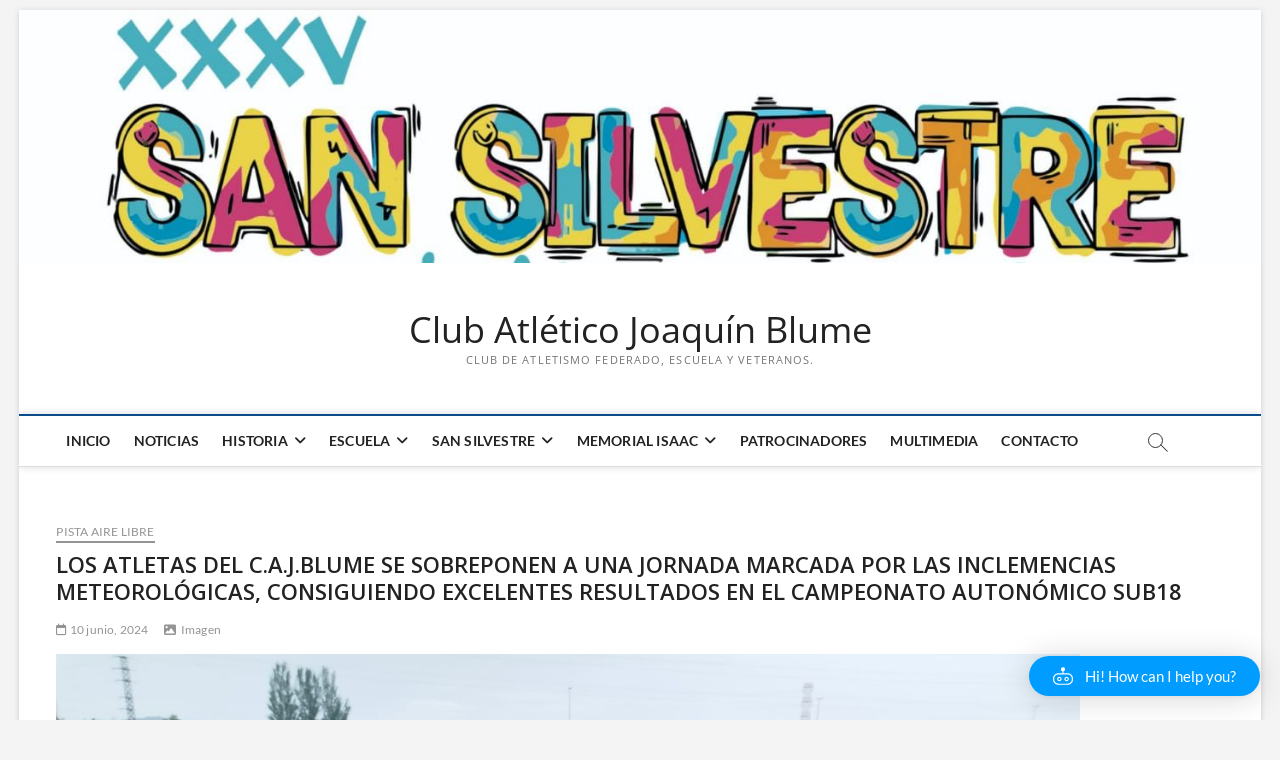

--- FILE ---
content_type: text/html; charset=UTF-8
request_url: https://atletismoblume.com/2024/06/los-atletas-del-c-a-j-blume-se-sobreponen-a-una-jornada-marcada-por-las-inclemencias-meteorologicas-consiguiendo-excelentes-resultados-en-el-campeonato-autonomico-sub18/
body_size: 28074
content:
<!DOCTYPE html>
<html lang="es">
<head>
<meta charset="UTF-8" />
<link rel="profile" href="http://gmpg.org/xfn/11" />
<title>LOS ATLETAS DEL C.A.J.BLUME SE SOBREPONEN A UNA JORNADA MARCADA POR LAS INCLEMENCIAS METEOROLÓGICAS, CONSIGUIENDO EXCELENTES RESULTADOS EN EL CAMPEONATO AUTONÓMICO SUB18 &#8211; Club Atlético Joaquín Blume</title>
		 		 		 		 		 		 		 		 		 		 		 <meta name='robots' content='max-image-preview:large' />
<link rel='dns-prefetch' href='//stats.wp.com' />
<link rel="alternate" type="application/rss+xml" title="Club Atlético Joaquín Blume &raquo; Feed" href="https://atletismoblume.com/feed/" />
<link rel="alternate" title="oEmbed (JSON)" type="application/json+oembed" href="https://atletismoblume.com/wp-json/oembed/1.0/embed?url=https%3A%2F%2Fatletismoblume.com%2F2024%2F06%2Flos-atletas-del-c-a-j-blume-se-sobreponen-a-una-jornada-marcada-por-las-inclemencias-meteorologicas-consiguiendo-excelentes-resultados-en-el-campeonato-autonomico-sub18%2F" />
<link rel="alternate" title="oEmbed (XML)" type="text/xml+oembed" href="https://atletismoblume.com/wp-json/oembed/1.0/embed?url=https%3A%2F%2Fatletismoblume.com%2F2024%2F06%2Flos-atletas-del-c-a-j-blume-se-sobreponen-a-una-jornada-marcada-por-las-inclemencias-meteorologicas-consiguiendo-excelentes-resultados-en-el-campeonato-autonomico-sub18%2F&#038;format=xml" />
<style id='wp-img-auto-sizes-contain-inline-css' type='text/css'>
img:is([sizes=auto i],[sizes^="auto," i]){contain-intrinsic-size:3000px 1500px}
/*# sourceURL=wp-img-auto-sizes-contain-inline-css */
</style>
<link rel='stylesheet' id='twb-open-sans-css' href='https://fonts.googleapis.com/css?family=Open+Sans%3A300%2C400%2C500%2C600%2C700%2C800&#038;display=swap&#038;ver=6.9' type='text/css' media='all' />
<link rel='stylesheet' id='twbbwg-global-css' href='https://atletismoblume.com/wp-content/plugins/photo-gallery/booster/assets/css/global.css?ver=1.0.0' type='text/css' media='all' />
<link rel='stylesheet' id='aicp-frontend-chatbot-css' href='https://atletismoblume.com/wp-content/plugins/ai-copilot/build/frontend-chatbot/css/style.css?ver=1.4.7' type='text/css' media='all' />
<style id='wp-emoji-styles-inline-css' type='text/css'>

	img.wp-smiley, img.emoji {
		display: inline !important;
		border: none !important;
		box-shadow: none !important;
		height: 1em !important;
		width: 1em !important;
		margin: 0 0.07em !important;
		vertical-align: -0.1em !important;
		background: none !important;
		padding: 0 !important;
	}
/*# sourceURL=wp-emoji-styles-inline-css */
</style>
<style id='wp-block-library-inline-css' type='text/css'>
:root{--wp-block-synced-color:#7a00df;--wp-block-synced-color--rgb:122,0,223;--wp-bound-block-color:var(--wp-block-synced-color);--wp-editor-canvas-background:#ddd;--wp-admin-theme-color:#007cba;--wp-admin-theme-color--rgb:0,124,186;--wp-admin-theme-color-darker-10:#006ba1;--wp-admin-theme-color-darker-10--rgb:0,107,160.5;--wp-admin-theme-color-darker-20:#005a87;--wp-admin-theme-color-darker-20--rgb:0,90,135;--wp-admin-border-width-focus:2px}@media (min-resolution:192dpi){:root{--wp-admin-border-width-focus:1.5px}}.wp-element-button{cursor:pointer}:root .has-very-light-gray-background-color{background-color:#eee}:root .has-very-dark-gray-background-color{background-color:#313131}:root .has-very-light-gray-color{color:#eee}:root .has-very-dark-gray-color{color:#313131}:root .has-vivid-green-cyan-to-vivid-cyan-blue-gradient-background{background:linear-gradient(135deg,#00d084,#0693e3)}:root .has-purple-crush-gradient-background{background:linear-gradient(135deg,#34e2e4,#4721fb 50%,#ab1dfe)}:root .has-hazy-dawn-gradient-background{background:linear-gradient(135deg,#faaca8,#dad0ec)}:root .has-subdued-olive-gradient-background{background:linear-gradient(135deg,#fafae1,#67a671)}:root .has-atomic-cream-gradient-background{background:linear-gradient(135deg,#fdd79a,#004a59)}:root .has-nightshade-gradient-background{background:linear-gradient(135deg,#330968,#31cdcf)}:root .has-midnight-gradient-background{background:linear-gradient(135deg,#020381,#2874fc)}:root{--wp--preset--font-size--normal:16px;--wp--preset--font-size--huge:42px}.has-regular-font-size{font-size:1em}.has-larger-font-size{font-size:2.625em}.has-normal-font-size{font-size:var(--wp--preset--font-size--normal)}.has-huge-font-size{font-size:var(--wp--preset--font-size--huge)}.has-text-align-center{text-align:center}.has-text-align-left{text-align:left}.has-text-align-right{text-align:right}.has-fit-text{white-space:nowrap!important}#end-resizable-editor-section{display:none}.aligncenter{clear:both}.items-justified-left{justify-content:flex-start}.items-justified-center{justify-content:center}.items-justified-right{justify-content:flex-end}.items-justified-space-between{justify-content:space-between}.screen-reader-text{border:0;clip-path:inset(50%);height:1px;margin:-1px;overflow:hidden;padding:0;position:absolute;width:1px;word-wrap:normal!important}.screen-reader-text:focus{background-color:#ddd;clip-path:none;color:#444;display:block;font-size:1em;height:auto;left:5px;line-height:normal;padding:15px 23px 14px;text-decoration:none;top:5px;width:auto;z-index:100000}html :where(.has-border-color){border-style:solid}html :where([style*=border-top-color]){border-top-style:solid}html :where([style*=border-right-color]){border-right-style:solid}html :where([style*=border-bottom-color]){border-bottom-style:solid}html :where([style*=border-left-color]){border-left-style:solid}html :where([style*=border-width]){border-style:solid}html :where([style*=border-top-width]){border-top-style:solid}html :where([style*=border-right-width]){border-right-style:solid}html :where([style*=border-bottom-width]){border-bottom-style:solid}html :where([style*=border-left-width]){border-left-style:solid}html :where(img[class*=wp-image-]){height:auto;max-width:100%}:where(figure){margin:0 0 1em}html :where(.is-position-sticky){--wp-admin--admin-bar--position-offset:var(--wp-admin--admin-bar--height,0px)}@media screen and (max-width:600px){html :where(.is-position-sticky){--wp-admin--admin-bar--position-offset:0px}}

/*# sourceURL=wp-block-library-inline-css */
</style><style id='wp-block-image-inline-css' type='text/css'>
.wp-block-image>a,.wp-block-image>figure>a{display:inline-block}.wp-block-image img{box-sizing:border-box;height:auto;max-width:100%;vertical-align:bottom}@media not (prefers-reduced-motion){.wp-block-image img.hide{visibility:hidden}.wp-block-image img.show{animation:show-content-image .4s}}.wp-block-image[style*=border-radius] img,.wp-block-image[style*=border-radius]>a{border-radius:inherit}.wp-block-image.has-custom-border img{box-sizing:border-box}.wp-block-image.aligncenter{text-align:center}.wp-block-image.alignfull>a,.wp-block-image.alignwide>a{width:100%}.wp-block-image.alignfull img,.wp-block-image.alignwide img{height:auto;width:100%}.wp-block-image .aligncenter,.wp-block-image .alignleft,.wp-block-image .alignright,.wp-block-image.aligncenter,.wp-block-image.alignleft,.wp-block-image.alignright{display:table}.wp-block-image .aligncenter>figcaption,.wp-block-image .alignleft>figcaption,.wp-block-image .alignright>figcaption,.wp-block-image.aligncenter>figcaption,.wp-block-image.alignleft>figcaption,.wp-block-image.alignright>figcaption{caption-side:bottom;display:table-caption}.wp-block-image .alignleft{float:left;margin:.5em 1em .5em 0}.wp-block-image .alignright{float:right;margin:.5em 0 .5em 1em}.wp-block-image .aligncenter{margin-left:auto;margin-right:auto}.wp-block-image :where(figcaption){margin-bottom:1em;margin-top:.5em}.wp-block-image.is-style-circle-mask img{border-radius:9999px}@supports ((-webkit-mask-image:none) or (mask-image:none)) or (-webkit-mask-image:none){.wp-block-image.is-style-circle-mask img{border-radius:0;-webkit-mask-image:url('data:image/svg+xml;utf8,<svg viewBox="0 0 100 100" xmlns="http://www.w3.org/2000/svg"><circle cx="50" cy="50" r="50"/></svg>');mask-image:url('data:image/svg+xml;utf8,<svg viewBox="0 0 100 100" xmlns="http://www.w3.org/2000/svg"><circle cx="50" cy="50" r="50"/></svg>');mask-mode:alpha;-webkit-mask-position:center;mask-position:center;-webkit-mask-repeat:no-repeat;mask-repeat:no-repeat;-webkit-mask-size:contain;mask-size:contain}}:root :where(.wp-block-image.is-style-rounded img,.wp-block-image .is-style-rounded img){border-radius:9999px}.wp-block-image figure{margin:0}.wp-lightbox-container{display:flex;flex-direction:column;position:relative}.wp-lightbox-container img{cursor:zoom-in}.wp-lightbox-container img:hover+button{opacity:1}.wp-lightbox-container button{align-items:center;backdrop-filter:blur(16px) saturate(180%);background-color:#5a5a5a40;border:none;border-radius:4px;cursor:zoom-in;display:flex;height:20px;justify-content:center;opacity:0;padding:0;position:absolute;right:16px;text-align:center;top:16px;width:20px;z-index:100}@media not (prefers-reduced-motion){.wp-lightbox-container button{transition:opacity .2s ease}}.wp-lightbox-container button:focus-visible{outline:3px auto #5a5a5a40;outline:3px auto -webkit-focus-ring-color;outline-offset:3px}.wp-lightbox-container button:hover{cursor:pointer;opacity:1}.wp-lightbox-container button:focus{opacity:1}.wp-lightbox-container button:focus,.wp-lightbox-container button:hover,.wp-lightbox-container button:not(:hover):not(:active):not(.has-background){background-color:#5a5a5a40;border:none}.wp-lightbox-overlay{box-sizing:border-box;cursor:zoom-out;height:100vh;left:0;overflow:hidden;position:fixed;top:0;visibility:hidden;width:100%;z-index:100000}.wp-lightbox-overlay .close-button{align-items:center;cursor:pointer;display:flex;justify-content:center;min-height:40px;min-width:40px;padding:0;position:absolute;right:calc(env(safe-area-inset-right) + 16px);top:calc(env(safe-area-inset-top) + 16px);z-index:5000000}.wp-lightbox-overlay .close-button:focus,.wp-lightbox-overlay .close-button:hover,.wp-lightbox-overlay .close-button:not(:hover):not(:active):not(.has-background){background:none;border:none}.wp-lightbox-overlay .lightbox-image-container{height:var(--wp--lightbox-container-height);left:50%;overflow:hidden;position:absolute;top:50%;transform:translate(-50%,-50%);transform-origin:top left;width:var(--wp--lightbox-container-width);z-index:9999999999}.wp-lightbox-overlay .wp-block-image{align-items:center;box-sizing:border-box;display:flex;height:100%;justify-content:center;margin:0;position:relative;transform-origin:0 0;width:100%;z-index:3000000}.wp-lightbox-overlay .wp-block-image img{height:var(--wp--lightbox-image-height);min-height:var(--wp--lightbox-image-height);min-width:var(--wp--lightbox-image-width);width:var(--wp--lightbox-image-width)}.wp-lightbox-overlay .wp-block-image figcaption{display:none}.wp-lightbox-overlay button{background:none;border:none}.wp-lightbox-overlay .scrim{background-color:#fff;height:100%;opacity:.9;position:absolute;width:100%;z-index:2000000}.wp-lightbox-overlay.active{visibility:visible}@media not (prefers-reduced-motion){.wp-lightbox-overlay.active{animation:turn-on-visibility .25s both}.wp-lightbox-overlay.active img{animation:turn-on-visibility .35s both}.wp-lightbox-overlay.show-closing-animation:not(.active){animation:turn-off-visibility .35s both}.wp-lightbox-overlay.show-closing-animation:not(.active) img{animation:turn-off-visibility .25s both}.wp-lightbox-overlay.zoom.active{animation:none;opacity:1;visibility:visible}.wp-lightbox-overlay.zoom.active .lightbox-image-container{animation:lightbox-zoom-in .4s}.wp-lightbox-overlay.zoom.active .lightbox-image-container img{animation:none}.wp-lightbox-overlay.zoom.active .scrim{animation:turn-on-visibility .4s forwards}.wp-lightbox-overlay.zoom.show-closing-animation:not(.active){animation:none}.wp-lightbox-overlay.zoom.show-closing-animation:not(.active) .lightbox-image-container{animation:lightbox-zoom-out .4s}.wp-lightbox-overlay.zoom.show-closing-animation:not(.active) .lightbox-image-container img{animation:none}.wp-lightbox-overlay.zoom.show-closing-animation:not(.active) .scrim{animation:turn-off-visibility .4s forwards}}@keyframes show-content-image{0%{visibility:hidden}99%{visibility:hidden}to{visibility:visible}}@keyframes turn-on-visibility{0%{opacity:0}to{opacity:1}}@keyframes turn-off-visibility{0%{opacity:1;visibility:visible}99%{opacity:0;visibility:visible}to{opacity:0;visibility:hidden}}@keyframes lightbox-zoom-in{0%{transform:translate(calc((-100vw + var(--wp--lightbox-scrollbar-width))/2 + var(--wp--lightbox-initial-left-position)),calc(-50vh + var(--wp--lightbox-initial-top-position))) scale(var(--wp--lightbox-scale))}to{transform:translate(-50%,-50%) scale(1)}}@keyframes lightbox-zoom-out{0%{transform:translate(-50%,-50%) scale(1);visibility:visible}99%{visibility:visible}to{transform:translate(calc((-100vw + var(--wp--lightbox-scrollbar-width))/2 + var(--wp--lightbox-initial-left-position)),calc(-50vh + var(--wp--lightbox-initial-top-position))) scale(var(--wp--lightbox-scale));visibility:hidden}}
/*# sourceURL=https://atletismoblume.com/wp-includes/blocks/image/style.min.css */
</style>
<style id='wp-block-paragraph-inline-css' type='text/css'>
.is-small-text{font-size:.875em}.is-regular-text{font-size:1em}.is-large-text{font-size:2.25em}.is-larger-text{font-size:3em}.has-drop-cap:not(:focus):first-letter{float:left;font-size:8.4em;font-style:normal;font-weight:100;line-height:.68;margin:.05em .1em 0 0;text-transform:uppercase}body.rtl .has-drop-cap:not(:focus):first-letter{float:none;margin-left:.1em}p.has-drop-cap.has-background{overflow:hidden}:root :where(p.has-background){padding:1.25em 2.375em}:where(p.has-text-color:not(.has-link-color)) a{color:inherit}p.has-text-align-left[style*="writing-mode:vertical-lr"],p.has-text-align-right[style*="writing-mode:vertical-rl"]{rotate:180deg}
/*# sourceURL=https://atletismoblume.com/wp-includes/blocks/paragraph/style.min.css */
</style>
<style id='global-styles-inline-css' type='text/css'>
:root{--wp--preset--aspect-ratio--square: 1;--wp--preset--aspect-ratio--4-3: 4/3;--wp--preset--aspect-ratio--3-4: 3/4;--wp--preset--aspect-ratio--3-2: 3/2;--wp--preset--aspect-ratio--2-3: 2/3;--wp--preset--aspect-ratio--16-9: 16/9;--wp--preset--aspect-ratio--9-16: 9/16;--wp--preset--color--black: #000000;--wp--preset--color--cyan-bluish-gray: #abb8c3;--wp--preset--color--white: #ffffff;--wp--preset--color--pale-pink: #f78da7;--wp--preset--color--vivid-red: #cf2e2e;--wp--preset--color--luminous-vivid-orange: #ff6900;--wp--preset--color--luminous-vivid-amber: #fcb900;--wp--preset--color--light-green-cyan: #7bdcb5;--wp--preset--color--vivid-green-cyan: #00d084;--wp--preset--color--pale-cyan-blue: #8ed1fc;--wp--preset--color--vivid-cyan-blue: #0693e3;--wp--preset--color--vivid-purple: #9b51e0;--wp--preset--gradient--vivid-cyan-blue-to-vivid-purple: linear-gradient(135deg,rgb(6,147,227) 0%,rgb(155,81,224) 100%);--wp--preset--gradient--light-green-cyan-to-vivid-green-cyan: linear-gradient(135deg,rgb(122,220,180) 0%,rgb(0,208,130) 100%);--wp--preset--gradient--luminous-vivid-amber-to-luminous-vivid-orange: linear-gradient(135deg,rgb(252,185,0) 0%,rgb(255,105,0) 100%);--wp--preset--gradient--luminous-vivid-orange-to-vivid-red: linear-gradient(135deg,rgb(255,105,0) 0%,rgb(207,46,46) 100%);--wp--preset--gradient--very-light-gray-to-cyan-bluish-gray: linear-gradient(135deg,rgb(238,238,238) 0%,rgb(169,184,195) 100%);--wp--preset--gradient--cool-to-warm-spectrum: linear-gradient(135deg,rgb(74,234,220) 0%,rgb(151,120,209) 20%,rgb(207,42,186) 40%,rgb(238,44,130) 60%,rgb(251,105,98) 80%,rgb(254,248,76) 100%);--wp--preset--gradient--blush-light-purple: linear-gradient(135deg,rgb(255,206,236) 0%,rgb(152,150,240) 100%);--wp--preset--gradient--blush-bordeaux: linear-gradient(135deg,rgb(254,205,165) 0%,rgb(254,45,45) 50%,rgb(107,0,62) 100%);--wp--preset--gradient--luminous-dusk: linear-gradient(135deg,rgb(255,203,112) 0%,rgb(199,81,192) 50%,rgb(65,88,208) 100%);--wp--preset--gradient--pale-ocean: linear-gradient(135deg,rgb(255,245,203) 0%,rgb(182,227,212) 50%,rgb(51,167,181) 100%);--wp--preset--gradient--electric-grass: linear-gradient(135deg,rgb(202,248,128) 0%,rgb(113,206,126) 100%);--wp--preset--gradient--midnight: linear-gradient(135deg,rgb(2,3,129) 0%,rgb(40,116,252) 100%);--wp--preset--font-size--small: 13px;--wp--preset--font-size--medium: 20px;--wp--preset--font-size--large: 36px;--wp--preset--font-size--x-large: 42px;--wp--preset--spacing--20: 0.44rem;--wp--preset--spacing--30: 0.67rem;--wp--preset--spacing--40: 1rem;--wp--preset--spacing--50: 1.5rem;--wp--preset--spacing--60: 2.25rem;--wp--preset--spacing--70: 3.38rem;--wp--preset--spacing--80: 5.06rem;--wp--preset--shadow--natural: 6px 6px 9px rgba(0, 0, 0, 0.2);--wp--preset--shadow--deep: 12px 12px 50px rgba(0, 0, 0, 0.4);--wp--preset--shadow--sharp: 6px 6px 0px rgba(0, 0, 0, 0.2);--wp--preset--shadow--outlined: 6px 6px 0px -3px rgb(255, 255, 255), 6px 6px rgb(0, 0, 0);--wp--preset--shadow--crisp: 6px 6px 0px rgb(0, 0, 0);}:where(.is-layout-flex){gap: 0.5em;}:where(.is-layout-grid){gap: 0.5em;}body .is-layout-flex{display: flex;}.is-layout-flex{flex-wrap: wrap;align-items: center;}.is-layout-flex > :is(*, div){margin: 0;}body .is-layout-grid{display: grid;}.is-layout-grid > :is(*, div){margin: 0;}:where(.wp-block-columns.is-layout-flex){gap: 2em;}:where(.wp-block-columns.is-layout-grid){gap: 2em;}:where(.wp-block-post-template.is-layout-flex){gap: 1.25em;}:where(.wp-block-post-template.is-layout-grid){gap: 1.25em;}.has-black-color{color: var(--wp--preset--color--black) !important;}.has-cyan-bluish-gray-color{color: var(--wp--preset--color--cyan-bluish-gray) !important;}.has-white-color{color: var(--wp--preset--color--white) !important;}.has-pale-pink-color{color: var(--wp--preset--color--pale-pink) !important;}.has-vivid-red-color{color: var(--wp--preset--color--vivid-red) !important;}.has-luminous-vivid-orange-color{color: var(--wp--preset--color--luminous-vivid-orange) !important;}.has-luminous-vivid-amber-color{color: var(--wp--preset--color--luminous-vivid-amber) !important;}.has-light-green-cyan-color{color: var(--wp--preset--color--light-green-cyan) !important;}.has-vivid-green-cyan-color{color: var(--wp--preset--color--vivid-green-cyan) !important;}.has-pale-cyan-blue-color{color: var(--wp--preset--color--pale-cyan-blue) !important;}.has-vivid-cyan-blue-color{color: var(--wp--preset--color--vivid-cyan-blue) !important;}.has-vivid-purple-color{color: var(--wp--preset--color--vivid-purple) !important;}.has-black-background-color{background-color: var(--wp--preset--color--black) !important;}.has-cyan-bluish-gray-background-color{background-color: var(--wp--preset--color--cyan-bluish-gray) !important;}.has-white-background-color{background-color: var(--wp--preset--color--white) !important;}.has-pale-pink-background-color{background-color: var(--wp--preset--color--pale-pink) !important;}.has-vivid-red-background-color{background-color: var(--wp--preset--color--vivid-red) !important;}.has-luminous-vivid-orange-background-color{background-color: var(--wp--preset--color--luminous-vivid-orange) !important;}.has-luminous-vivid-amber-background-color{background-color: var(--wp--preset--color--luminous-vivid-amber) !important;}.has-light-green-cyan-background-color{background-color: var(--wp--preset--color--light-green-cyan) !important;}.has-vivid-green-cyan-background-color{background-color: var(--wp--preset--color--vivid-green-cyan) !important;}.has-pale-cyan-blue-background-color{background-color: var(--wp--preset--color--pale-cyan-blue) !important;}.has-vivid-cyan-blue-background-color{background-color: var(--wp--preset--color--vivid-cyan-blue) !important;}.has-vivid-purple-background-color{background-color: var(--wp--preset--color--vivid-purple) !important;}.has-black-border-color{border-color: var(--wp--preset--color--black) !important;}.has-cyan-bluish-gray-border-color{border-color: var(--wp--preset--color--cyan-bluish-gray) !important;}.has-white-border-color{border-color: var(--wp--preset--color--white) !important;}.has-pale-pink-border-color{border-color: var(--wp--preset--color--pale-pink) !important;}.has-vivid-red-border-color{border-color: var(--wp--preset--color--vivid-red) !important;}.has-luminous-vivid-orange-border-color{border-color: var(--wp--preset--color--luminous-vivid-orange) !important;}.has-luminous-vivid-amber-border-color{border-color: var(--wp--preset--color--luminous-vivid-amber) !important;}.has-light-green-cyan-border-color{border-color: var(--wp--preset--color--light-green-cyan) !important;}.has-vivid-green-cyan-border-color{border-color: var(--wp--preset--color--vivid-green-cyan) !important;}.has-pale-cyan-blue-border-color{border-color: var(--wp--preset--color--pale-cyan-blue) !important;}.has-vivid-cyan-blue-border-color{border-color: var(--wp--preset--color--vivid-cyan-blue) !important;}.has-vivid-purple-border-color{border-color: var(--wp--preset--color--vivid-purple) !important;}.has-vivid-cyan-blue-to-vivid-purple-gradient-background{background: var(--wp--preset--gradient--vivid-cyan-blue-to-vivid-purple) !important;}.has-light-green-cyan-to-vivid-green-cyan-gradient-background{background: var(--wp--preset--gradient--light-green-cyan-to-vivid-green-cyan) !important;}.has-luminous-vivid-amber-to-luminous-vivid-orange-gradient-background{background: var(--wp--preset--gradient--luminous-vivid-amber-to-luminous-vivid-orange) !important;}.has-luminous-vivid-orange-to-vivid-red-gradient-background{background: var(--wp--preset--gradient--luminous-vivid-orange-to-vivid-red) !important;}.has-very-light-gray-to-cyan-bluish-gray-gradient-background{background: var(--wp--preset--gradient--very-light-gray-to-cyan-bluish-gray) !important;}.has-cool-to-warm-spectrum-gradient-background{background: var(--wp--preset--gradient--cool-to-warm-spectrum) !important;}.has-blush-light-purple-gradient-background{background: var(--wp--preset--gradient--blush-light-purple) !important;}.has-blush-bordeaux-gradient-background{background: var(--wp--preset--gradient--blush-bordeaux) !important;}.has-luminous-dusk-gradient-background{background: var(--wp--preset--gradient--luminous-dusk) !important;}.has-pale-ocean-gradient-background{background: var(--wp--preset--gradient--pale-ocean) !important;}.has-electric-grass-gradient-background{background: var(--wp--preset--gradient--electric-grass) !important;}.has-midnight-gradient-background{background: var(--wp--preset--gradient--midnight) !important;}.has-small-font-size{font-size: var(--wp--preset--font-size--small) !important;}.has-medium-font-size{font-size: var(--wp--preset--font-size--medium) !important;}.has-large-font-size{font-size: var(--wp--preset--font-size--large) !important;}.has-x-large-font-size{font-size: var(--wp--preset--font-size--x-large) !important;}
/*# sourceURL=global-styles-inline-css */
</style>

<link rel='stylesheet' id='swiper-css-css' href='https://atletismoblume.com/wp-content/plugins/instagram-widget-by-wpzoom/dist/styles/library/swiper.css?ver=7.4.1' type='text/css' media='all' />
<link rel='stylesheet' id='dashicons-css' href='https://atletismoblume.com/wp-includes/css/dashicons.min.css?ver=6.9' type='text/css' media='all' />
<link rel='stylesheet' id='magnific-popup-css' href='https://atletismoblume.com/wp-content/plugins/instagram-widget-by-wpzoom/dist/styles/library/magnific-popup.css?ver=2.3.0' type='text/css' media='all' />
<link rel='stylesheet' id='wpz-insta_block-frontend-style-css' href='https://atletismoblume.com/wp-content/plugins/instagram-widget-by-wpzoom/dist/styles/frontend/index.css?ver=css-424fb3d026fe' type='text/css' media='all' />
<style id='classic-theme-styles-inline-css' type='text/css'>
/*! This file is auto-generated */
.wp-block-button__link{color:#fff;background-color:#32373c;border-radius:9999px;box-shadow:none;text-decoration:none;padding:calc(.667em + 2px) calc(1.333em + 2px);font-size:1.125em}.wp-block-file__button{background:#32373c;color:#fff;text-decoration:none}
/*# sourceURL=/wp-includes/css/classic-themes.min.css */
</style>
<link rel='stylesheet' id='bwg_fonts-css' href='https://atletismoblume.com/wp-content/plugins/photo-gallery/css/bwg-fonts/fonts.css?ver=0.0.1' type='text/css' media='all' />
<link rel='stylesheet' id='sumoselect-css' href='https://atletismoblume.com/wp-content/plugins/photo-gallery/css/sumoselect.min.css?ver=3.4.6' type='text/css' media='all' />
<link rel='stylesheet' id='mCustomScrollbar-css' href='https://atletismoblume.com/wp-content/plugins/photo-gallery/css/jquery.mCustomScrollbar.min.css?ver=3.1.5' type='text/css' media='all' />
<link rel='stylesheet' id='bwg_googlefonts-css' href='https://fonts.googleapis.com/css?family=Ubuntu&#038;subset=greek,latin,greek-ext,vietnamese,cyrillic-ext,latin-ext,cyrillic' type='text/css' media='all' />
<link rel='stylesheet' id='bwg_frontend-css' href='https://atletismoblume.com/wp-content/plugins/photo-gallery/css/styles.min.css?ver=1.8.35' type='text/css' media='all' />
<link rel='stylesheet' id='st-widget-css' href='https://atletismoblume.com/wp-content/plugins/share-this/css/style.css?ver=6.9' type='text/css' media='all' />
<link rel='stylesheet' id='ub-extension-style-css-css' href='https://atletismoblume.com/wp-content/plugins/ultimate-blocks/src/extensions/style.css?ver=6.9' type='text/css' media='all' />
<link rel='stylesheet' id='jfb-css' href='https://atletismoblume.com/wp-content/plugins/wp-fb-autoconnect/style.css?ver=4.6.4' type='text/css' media='all' />
<link rel='stylesheet' id='magbook-style-css' href='https://atletismoblume.com/wp-content/themes/magbook/style.css?ver=6.9' type='text/css' media='all' />
<link rel='stylesheet' id='font-awesome-css' href='https://atletismoblume.com/wp-content/themes/magbook/assets/font-awesome/css/all.min.css?ver=6.9' type='text/css' media='all' />
<link rel='stylesheet' id='magbook-responsive-css' href='https://atletismoblume.com/wp-content/themes/magbook/css/responsive.css?ver=6.9' type='text/css' media='all' />
<link rel='stylesheet' id='magbook-google-fonts-css' href='https://atletismoblume.com/wp-content/fonts/1a99488ea22fe43a303bbd6370946088.css?ver=6.9' type='text/css' media='all' />
<script type="text/javascript" src="https://atletismoblume.com/wp-includes/js/jquery/jquery.min.js?ver=3.7.1" id="jquery-core-js"></script>
<script type="text/javascript" src="https://atletismoblume.com/wp-includes/js/jquery/jquery-migrate.min.js?ver=3.4.1" id="jquery-migrate-js"></script>
<script type="text/javascript" src="https://atletismoblume.com/wp-content/plugins/photo-gallery/booster/assets/js/circle-progress.js?ver=1.2.2" id="twbbwg-circle-js"></script>
<script type="text/javascript" id="twbbwg-global-js-extra">
/* <![CDATA[ */
var twb = {"nonce":"e9dfa3127a","ajax_url":"https://atletismoblume.com/wp-admin/admin-ajax.php","plugin_url":"https://atletismoblume.com/wp-content/plugins/photo-gallery/booster","href":"https://atletismoblume.com/wp-admin/admin.php?page=twbbwg_photo-gallery"};
var twb = {"nonce":"e9dfa3127a","ajax_url":"https://atletismoblume.com/wp-admin/admin-ajax.php","plugin_url":"https://atletismoblume.com/wp-content/plugins/photo-gallery/booster","href":"https://atletismoblume.com/wp-admin/admin.php?page=twbbwg_photo-gallery"};
//# sourceURL=twbbwg-global-js-extra
/* ]]> */
</script>
<script type="text/javascript" src="https://atletismoblume.com/wp-content/plugins/photo-gallery/booster/assets/js/global.js?ver=1.0.0" id="twbbwg-global-js"></script>
<script type="text/javascript" src="https://atletismoblume.com/wp-includes/js/dist/vendor/lodash.min.js?ver=4.17.21" id="lodash-js"></script>
<script type="text/javascript" id="lodash-js-after">
/* <![CDATA[ */
window.lodash = _.noConflict();
//# sourceURL=lodash-js-after
/* ]]> */
</script>
<script type="text/javascript" src="https://atletismoblume.com/wp-includes/js/dist/hooks.min.js?ver=dd5603f07f9220ed27f1" id="wp-hooks-js"></script>
<script type="text/javascript" src="https://atletismoblume.com/wp-includes/js/dist/i18n.min.js?ver=c26c3dc7bed366793375" id="wp-i18n-js"></script>
<script type="text/javascript" id="wp-i18n-js-after">
/* <![CDATA[ */
wp.i18n.setLocaleData( { 'text direction\u0004ltr': [ 'ltr' ] } );
//# sourceURL=wp-i18n-js-after
/* ]]> */
</script>
<script type="text/javascript" src="https://atletismoblume.com/wp-includes/js/dist/url.min.js?ver=9e178c9516d1222dc834" id="wp-url-js"></script>
<script type="text/javascript" id="wp-api-fetch-js-translations">
/* <![CDATA[ */
( function( domain, translations ) {
	var localeData = translations.locale_data[ domain ] || translations.locale_data.messages;
	localeData[""].domain = domain;
	wp.i18n.setLocaleData( localeData, domain );
} )( "default", {"translation-revision-date":"2026-01-07 19:47:18+0000","generator":"GlotPress\/4.0.3","domain":"messages","locale_data":{"messages":{"":{"domain":"messages","plural-forms":"nplurals=2; plural=n != 1;","lang":"es"},"Could not get a valid response from the server.":["No se pudo obtener una respuesta v\u00e1lida del servidor."],"Unable to connect. Please check your Internet connection.":["No se puede conectar. Revisa tu conexi\u00f3n a Internet."],"Media upload failed. If this is a photo or a large image, please scale it down and try again.":["La subida de medios ha fallado. Si esto es una foto o una imagen grande, por favor, reduce su tama\u00f1o e int\u00e9ntalo de nuevo."],"The response is not a valid JSON response.":["Las respuesta no es una respuesta JSON v\u00e1lida."]}},"comment":{"reference":"wp-includes\/js\/dist\/api-fetch.js"}} );
//# sourceURL=wp-api-fetch-js-translations
/* ]]> */
</script>
<script type="text/javascript" src="https://atletismoblume.com/wp-includes/js/dist/api-fetch.min.js?ver=3a4d9af2b423048b0dee" id="wp-api-fetch-js"></script>
<script type="text/javascript" id="wp-api-fetch-js-after">
/* <![CDATA[ */
wp.apiFetch.use( wp.apiFetch.createRootURLMiddleware( "https://atletismoblume.com/wp-json/" ) );
wp.apiFetch.nonceMiddleware = wp.apiFetch.createNonceMiddleware( "de1b9c9425" );
wp.apiFetch.use( wp.apiFetch.nonceMiddleware );
wp.apiFetch.use( wp.apiFetch.mediaUploadMiddleware );
wp.apiFetch.nonceEndpoint = "https://atletismoblume.com/wp-admin/admin-ajax.php?action=rest-nonce";
//# sourceURL=wp-api-fetch-js-after
/* ]]> */
</script>
<script type="text/javascript" src="https://atletismoblume.com/wp-includes/js/dist/vendor/react.min.js?ver=18.3.1.1" id="react-js"></script>
<script type="text/javascript" src="https://atletismoblume.com/wp-includes/js/dist/vendor/react-dom.min.js?ver=18.3.1.1" id="react-dom-js"></script>
<script type="text/javascript" src="https://atletismoblume.com/wp-includes/js/dist/vendor/react-jsx-runtime.min.js?ver=18.3.1" id="react-jsx-runtime-js"></script>
<script type="text/javascript" src="https://atletismoblume.com/wp-includes/js/dist/dom-ready.min.js?ver=f77871ff7694fffea381" id="wp-dom-ready-js"></script>
<script type="text/javascript" id="wp-a11y-js-translations">
/* <![CDATA[ */
( function( domain, translations ) {
	var localeData = translations.locale_data[ domain ] || translations.locale_data.messages;
	localeData[""].domain = domain;
	wp.i18n.setLocaleData( localeData, domain );
} )( "default", {"translation-revision-date":"2026-01-07 19:47:18+0000","generator":"GlotPress\/4.0.3","domain":"messages","locale_data":{"messages":{"":{"domain":"messages","plural-forms":"nplurals=2; plural=n != 1;","lang":"es"},"Notifications":["Avisos"]}},"comment":{"reference":"wp-includes\/js\/dist\/a11y.js"}} );
//# sourceURL=wp-a11y-js-translations
/* ]]> */
</script>
<script type="text/javascript" src="https://atletismoblume.com/wp-includes/js/dist/a11y.min.js?ver=cb460b4676c94bd228ed" id="wp-a11y-js"></script>
<script type="text/javascript" src="https://atletismoblume.com/wp-includes/js/dist/deprecated.min.js?ver=e1f84915c5e8ae38964c" id="wp-deprecated-js"></script>
<script type="text/javascript" src="https://atletismoblume.com/wp-includes/js/dist/dom.min.js?ver=26edef3be6483da3de2e" id="wp-dom-js"></script>
<script type="text/javascript" src="https://atletismoblume.com/wp-includes/js/dist/escape-html.min.js?ver=6561a406d2d232a6fbd2" id="wp-escape-html-js"></script>
<script type="text/javascript" src="https://atletismoblume.com/wp-includes/js/dist/element.min.js?ver=6a582b0c827fa25df3dd" id="wp-element-js"></script>
<script type="text/javascript" src="https://atletismoblume.com/wp-includes/js/dist/is-shallow-equal.min.js?ver=e0f9f1d78d83f5196979" id="wp-is-shallow-equal-js"></script>
<script type="text/javascript" id="wp-keycodes-js-translations">
/* <![CDATA[ */
( function( domain, translations ) {
	var localeData = translations.locale_data[ domain ] || translations.locale_data.messages;
	localeData[""].domain = domain;
	wp.i18n.setLocaleData( localeData, domain );
} )( "default", {"translation-revision-date":"2026-01-07 19:47:18+0000","generator":"GlotPress\/4.0.3","domain":"messages","locale_data":{"messages":{"":{"domain":"messages","plural-forms":"nplurals=2; plural=n != 1;","lang":"es"},"Tilde":["Virgulilla"],"Backtick":["Acento grave"],"Period":["Punto"],"Comma":["Coma"]}},"comment":{"reference":"wp-includes\/js\/dist\/keycodes.js"}} );
//# sourceURL=wp-keycodes-js-translations
/* ]]> */
</script>
<script type="text/javascript" src="https://atletismoblume.com/wp-includes/js/dist/keycodes.min.js?ver=34c8fb5e7a594a1c8037" id="wp-keycodes-js"></script>
<script type="text/javascript" src="https://atletismoblume.com/wp-includes/js/dist/priority-queue.min.js?ver=2d59d091223ee9a33838" id="wp-priority-queue-js"></script>
<script type="text/javascript" src="https://atletismoblume.com/wp-includes/js/dist/compose.min.js?ver=7a9b375d8c19cf9d3d9b" id="wp-compose-js"></script>
<script type="text/javascript" src="https://atletismoblume.com/wp-includes/js/dist/vendor/moment.min.js?ver=2.30.1" id="moment-js"></script>
<script type="text/javascript" id="moment-js-after">
/* <![CDATA[ */
moment.updateLocale( 'es_ES', {"months":["enero","febrero","marzo","abril","mayo","junio","julio","agosto","septiembre","octubre","noviembre","diciembre"],"monthsShort":["Ene","Feb","Mar","Abr","May","Jun","Jul","Ago","Sep","Oct","Nov","Dic"],"weekdays":["domingo","lunes","martes","mi\u00e9rcoles","jueves","viernes","s\u00e1bado"],"weekdaysShort":["Dom","Lun","Mar","Mi\u00e9","Jue","Vie","S\u00e1b"],"week":{"dow":1},"longDateFormat":{"LT":"G:i","LTS":null,"L":null,"LL":"j F, Y","LLL":"j \\d\\e F \\d\\e Y H:i","LLLL":null}} );
//# sourceURL=moment-js-after
/* ]]> */
</script>
<script type="text/javascript" src="https://atletismoblume.com/wp-includes/js/dist/date.min.js?ver=795a56839718d3ff7eae" id="wp-date-js"></script>
<script type="text/javascript" id="wp-date-js-after">
/* <![CDATA[ */
wp.date.setSettings( {"l10n":{"locale":"es_ES","months":["enero","febrero","marzo","abril","mayo","junio","julio","agosto","septiembre","octubre","noviembre","diciembre"],"monthsShort":["Ene","Feb","Mar","Abr","May","Jun","Jul","Ago","Sep","Oct","Nov","Dic"],"weekdays":["domingo","lunes","martes","mi\u00e9rcoles","jueves","viernes","s\u00e1bado"],"weekdaysShort":["Dom","Lun","Mar","Mi\u00e9","Jue","Vie","S\u00e1b"],"meridiem":{"am":"am","pm":"pm","AM":"AM","PM":"PM"},"relative":{"future":"%s desde ahora","past":"hace %s","s":"un segundo","ss":"%d segundos","m":"un minuto","mm":"%d minutos","h":"una hora","hh":"%d horas","d":"un d\u00eda","dd":"%d d\u00edas","M":"un mes","MM":"%d meses","y":"un a\u00f1o","yy":"%d a\u00f1os"},"startOfWeek":1},"formats":{"time":"G:i","date":"j F, Y","datetime":"j \\d\\e F \\d\\e Y H:i","datetimeAbbreviated":"j M Y H:i"},"timezone":{"offset":1,"offsetFormatted":"1","string":"Europe/Madrid","abbr":"CET"}} );
//# sourceURL=wp-date-js-after
/* ]]> */
</script>
<script type="text/javascript" src="https://atletismoblume.com/wp-includes/js/dist/html-entities.min.js?ver=e8b78b18a162491d5e5f" id="wp-html-entities-js"></script>
<script type="text/javascript" src="https://atletismoblume.com/wp-includes/js/dist/primitives.min.js?ver=0b5dcc337aa7cbf75570" id="wp-primitives-js"></script>
<script type="text/javascript" src="https://atletismoblume.com/wp-includes/js/dist/private-apis.min.js?ver=4f465748bda624774139" id="wp-private-apis-js"></script>
<script type="text/javascript" src="https://atletismoblume.com/wp-includes/js/dist/redux-routine.min.js?ver=8bb92d45458b29590f53" id="wp-redux-routine-js"></script>
<script type="text/javascript" src="https://atletismoblume.com/wp-includes/js/dist/data.min.js?ver=f940198280891b0b6318" id="wp-data-js"></script>
<script type="text/javascript" id="wp-data-js-after">
/* <![CDATA[ */
( function() {
	var userId = 0;
	var storageKey = "WP_DATA_USER_" + userId;
	wp.data
		.use( wp.data.plugins.persistence, { storageKey: storageKey } );
} )();
//# sourceURL=wp-data-js-after
/* ]]> */
</script>
<script type="text/javascript" id="wp-rich-text-js-translations">
/* <![CDATA[ */
( function( domain, translations ) {
	var localeData = translations.locale_data[ domain ] || translations.locale_data.messages;
	localeData[""].domain = domain;
	wp.i18n.setLocaleData( localeData, domain );
} )( "default", {"translation-revision-date":"2026-01-07 19:47:18+0000","generator":"GlotPress\/4.0.3","domain":"messages","locale_data":{"messages":{"":{"domain":"messages","plural-forms":"nplurals=2; plural=n != 1;","lang":"es"},"%s applied.":["%s aplicado."],"%s removed.":["%s eliminado."]}},"comment":{"reference":"wp-includes\/js\/dist\/rich-text.js"}} );
//# sourceURL=wp-rich-text-js-translations
/* ]]> */
</script>
<script type="text/javascript" src="https://atletismoblume.com/wp-includes/js/dist/rich-text.min.js?ver=5bdbb44f3039529e3645" id="wp-rich-text-js"></script>
<script type="text/javascript" src="https://atletismoblume.com/wp-includes/js/dist/warning.min.js?ver=d69bc18c456d01c11d5a" id="wp-warning-js"></script>
<script type="text/javascript" id="wp-components-js-translations">
/* <![CDATA[ */
( function( domain, translations ) {
	var localeData = translations.locale_data[ domain ] || translations.locale_data.messages;
	localeData[""].domain = domain;
	wp.i18n.setLocaleData( localeData, domain );
} )( "default", {"translation-revision-date":"2026-01-07 19:47:18+0000","generator":"GlotPress\/4.0.3","domain":"messages","locale_data":{"messages":{"":{"domain":"messages","plural-forms":"nplurals=2; plural=n != 1;","lang":"es"},"December":["diciembre"],"November":["noviembre"],"October":["octubre"],"September":["septiembre"],"August":["agosto"],"July":["julio"],"June":["junio"],"May":["mayo"],"April":["abril"],"March":["marzo"],"February":["febrero"],"January":["enero"],"Optional":["Opcional"],"%s, selected":["%s, seleccionado"],"Go to the Previous Month":["Ir al mes anterior"],"Go to the Next Month":["Ir al mes siguiente"],"Today, %s":["Hoy, %s"],"Date range calendar":["Calendario de rango de fechas"],"Date calendar":["Calendario de fechas"],"input control\u0004Show %s":["Mostrar %s"],"Border color picker. The currently selected color has a value of \"%s\".":["Selector del color del borde. El color seleccionado actualmente tiene un valor de \u00ab%s\u00bb."],"Border color picker. The currently selected color is called \"%1$s\" and has a value of \"%2$s\".":["Selector del color del borde. El color seleccionado actualmente se llama \u00ab%1$s\u00bb y tiene un valor de \u00ab%2$s\u00bb."],"Border color and style picker. The currently selected color has a value of \"%s\".":["Selector de color y estilo de borde. El color seleccionado actualmente tiene un valor de \u00ab%s\u00bb."],"Border color and style picker. The currently selected color has a value of \"%1$s\". The currently selected style is \"%2$s\".":["Selector de color y estilo de borde. El color seleccionado actualmente tiene un valor de \u00ab%1$s\u00bb. El estilo seleccionado actualmente es \u00ab%2$s\u00bb."],"Border color and style picker. The currently selected color is called \"%1$s\" and has a value of \"%2$s\".":["Selector de color y estilo de borde. El color seleccionado actualmente se llama \u00ab%1$s\u00bb y tiene un valor de \u00ab%2$s\u00bb."],"Border color and style picker. The currently selected color is called \"%1$s\" and has a value of \"%2$s\". The currently selected style is \"%3$s\".":["Selector de color y estilo de borde. El color actualmente seleccionado se llama \u00ab%1$s\u00bb y tiene un valor de \u00ab%2$s\u00bb. El estilo seleccionado actualmente es \u00ab%3$s\u00bb."],"%d item selected":["%d elemento seleccionado","%d elementos seleccionados"],"Select AM or PM":["Selecciona AM o PM"],"Select an item":["Selecciona un elemento"],"No items found":["No se han encontrado elementos"],"Remove color: %s":["Eliminar color: %s"],"authors\u0004All":["Todos"],"categories\u0004All":["Todas"],"Edit: %s":["Editar: %s"],"Left and right sides":["Lados izquierdo y derecho"],"Top and bottom sides":["Laterales superior e inferior"],"Right side":["Lado derecho"],"Left side":["Lado izquierdo"],"Bottom side":["Parte inferior"],"Top side":["Parte superior"],"Large viewport largest dimension (lvmax)":["Dimensi\u00f3n m\u00e1xima del \u00e1rea visible grande (lvmax)"],"Small viewport largest dimension (svmax)":["Dimensi\u00f3n m\u00ednima del \u00e1rea visible peque\u00f1o (svmax)"],"Dynamic viewport largest dimension (dvmax)":["Dimensi\u00f3n m\u00e1xima del \u00e1rea visible din\u00e1mico (dvmax)"],"Dynamic viewport smallest dimension (dvmin)":["Dimensi\u00f3n m\u00ednima del \u00e1rea visible din\u00e1mico (dvmin)"],"Dynamic viewport width or height (dvb)":["Ancho o alto del \u00e1rea visible din\u00e1mico (dvb)"],"Dynamic viewport width or height (dvi)":["Ancho o alto del \u00e1rea visible din\u00e1mico (dvi)"],"Dynamic viewport height (dvh)":["Alto del \u00e1rea visible din\u00e1mico (dvh)"],"Dynamic viewport width (dvw)":["Ancho del \u00e1rea visible din\u00e1mico (dvw)"],"Large viewport smallest dimension (lvmin)":["Dimensi\u00f3n m\u00ednima del \u00e1rea visible grande (lvmin)"],"Large viewport width or height (lvb)":["Ancho o alto del \u00e1rea visible grande (lvb)"],"Large viewport width or height (lvi)":["Ancho o alto del \u00e1rea visible grande (lvi)"],"Large viewport height (lvh)":["Alto del \u00e1rea visible grande (lvh)"],"Large viewport width (lvw)":["Ancho del \u00e1rea visible grande (lvw)"],"Small viewport smallest dimension (svmin)":["Dimensi\u00f3n m\u00ednima del \u00e1rea visible peque\u00f1o (svmin)"],"Small viewport width or height (svb)":["Ancho o alto del \u00e1rea visible peque\u00f1o (svb)"],"Viewport smallest size in the block direction (svb)":["Tama\u00f1o m\u00ednimo del \u00e1rea visible en la direcci\u00f3n del bloque (svb)"],"Small viewport width or height (svi)":["Ancho o alto del \u00e1rea visible peque\u00f1o (svi)"],"Viewport smallest size in the inline direction (svi)":["Tama\u00f1o m\u00ednimo del \u00e1rea visible en la direcci\u00f3n incrustada (svi)"],"Small viewport height (svh)":["Alto del \u00e1rea visible peque\u00f1o (svh)"],"Small viewport width (svw)":["Ancho del \u00e1rea visible peque\u00f1o (svw)"],"No color selected":["No se ha seleccionado ning\u00fan color"],"Required":["Obligatorio"],"Notice":["Aviso"],"Error notice":["Aviso de error"],"Information notice":["Aviso informativo"],"Warning notice":["Aviso de advertencia"],"Focal point top position":["Posici\u00f3n superior del punto focal"],"Focal point left position":["Posici\u00f3n izquierda del punto focal"],"Scrollable section":["Secci\u00f3n con desplazamiento"],"Initial %d result loaded. Type to filter all available results. Use up and down arrow keys to navigate.":["Resultado inicial %d cargado. Escribe para filtrar todos los resultados disponibles. Utiliza las teclas de flecha arriba y abajo para navegar.","Resultados iniciaesl %d cargados. Escribe para filtrar todos los resultados disponibles. Utiliza las teclas de flecha arriba y abajo para navegar."],"Extra Extra Large":["Extra extra grande"],"Show details":["Mostrar detalles"],"Decrement":["Reducir"],"Increment":["Aumentar"],"All options reset":["Restablecer todas las opciones."],"All options are currently hidden":["Todas las opciones est\u00e1n ocultas"],"%s is now visible":["%s est\u00e1 ahora visible"],"%s hidden and reset to default":["%s oculto y restablecido a por defecto"],"%s reset to default":["%s restablecer a valores por defecto"],"XXL":["XXL"],"XL":["XL"],"L":["L"],"M":["M"],"S":["S"],"Unset":["No establecido"],"%1$s. Selected":["%1$s. Seleccionada"],"%1$s. Selected. There is %2$d event":["%1$s. Seleccionada. Hay %2$d evento","%1$s. Seleccionada. Hay %2$d eventos"],"View next month":["Ver mes siguiente"],"View previous month":["Ver mes anterior"],"Border color and style picker":["Selector de color de bordes y estilos"],"Loading \u2026":["Cargando\u2026"],"All sides":["Todos los lados"],"Bottom border":["Borde inferior"],"Right border":["Borde derecho"],"Left border":["Borde izquierdo"],"Top border":["Borde superior"],"Border color picker.":["Selector de color del borde."],"Border color and style picker.":["Selector de color y estilo del borde."],"Custom color picker. The currently selected color is called \"%1$s\" and has a value of \"%2$s\".":["Selector de color personalizado. El color seleccionado actualmente se llama \u00ab%1$s\u00bb y tiene un valor de \u00ab%2$s\u00bb."],"Link sides":["Enlazar laterales"],"Unlink sides":["Quitar enlaces laterales"],"Reset all":["Restablecer todo"],"Button label to reveal tool panel options\u0004%s options":["Opciones de %s"],"Hide and reset %s":["Ocultar y restablecer %s"],"Reset %s":["Restablecer %s"],"Search %s":["Buscar %s"],"Set custom size":["Establecer un tama\u00f1o personalizado"],"Use size preset":["Usar un tama\u00f1o prestablecido"],"Currently selected font size: %s":["Tama\u00f1o de fuente seleccionado actualmente: %s"],"Highlights":["Luces"],"Size of a UI element\u0004Extra Large":["Extra grande"],"Size of a UI element\u0004Large":["Grande"],"Size of a UI element\u0004Medium":["Medio"],"Size of a UI element\u0004Small":["Peque\u00f1o"],"Size of a UI element\u0004None":["Ninguno"],"Currently selected: %s":["Seleccionado actualmente: %s"],"Reset colors":["Restablecer los colores"],"Reset gradient":["Restablecer el degradado"],"Remove all colors":["Eliminar todos los colores"],"Remove all gradients":["Eliminar todos los degradados"],"Color options":["Opciones del color"],"Gradient options":["Opciones del degradado"],"Add color":["A\u00f1adir un color"],"Add gradient":["A\u00f1adir un degradado"],"Gradient name":["Nombre del degradado"],"Color %d":["Color %d"],"Color format":["Formato del color"],"Hex color":["Color hexadecimal"],"%1$s (%2$d of %3$d)":["%1$s (%2$d de %3$d)"],"Invalid item":["Elemento no v\u00e1lido"],"Shadows":["Sombras"],"Duotone: %s":["Duotono: %s"],"Duotone code: %s":["C\u00f3digo de duotono: %s"],"%1$s. There is %2$d event":["%1$s. Hay %2$d evento.","%1$s. Hay %2$d eventos."],"Relative to root font size (rem)\u0004rems":["rems"],"Relative to parent font size (em)\u0004ems":["ems"],"Points (pt)":["Puntos (pt)"],"Picas (pc)":["Picas (pc)"],"Inches (in)":["Pulgadas (in)"],"Millimeters (mm)":["Mil\u00edmetros (mm)"],"Centimeters (cm)":["Cent\u00edmetros (cm)"],"x-height of the font (ex)":["x-height de la fuente (ex)"],"Width of the zero (0) character (ch)":["Ancho del car\u00e1cter (ch) cero (0)"],"Viewport largest dimension (vmax)":["Dimensi\u00f3n m\u00e1xima de la ventana (vmax)"],"Viewport smallest dimension (vmin)":["Dimensi\u00f3n m\u00ednima de la ventana (vmin)"],"Percent (%)":["Porcentaje (%)"],"Border width":["Ancho del borde"],"Dotted":["Punteado"],"Dashed":["Discontinuo"],"Viewport height (vh)":["Alto de la visualizaci\u00f3n (vh)"],"Viewport width (vw)":["Ancho de la visualizaci\u00f3n (vw)"],"Relative to root font size (rem)":["Relativo al tama\u00f1o ra\u00edz de la fuente (rem)"],"Relative to parent font size (em)":["Relativo al tama\u00f1o de la fuente superior (em)"],"Pixels (px)":["P\u00edxeles (px)"],"Percentage (%)":["Porcentaje (%)"],"Close search":["Cerrar la b\u00fasqueda"],"Search in %s":["Buscar en %s"],"Select unit":["Seleccionar la unidad"],"Radial":["Radial"],"Linear":["Lineal"],"Media preview":["Vista previa de medios"],"Coordinated Universal Time":["Hora universal coordinada"],"Color name":["Nombre del color"],"Reset search":["Restablecer la b\u00fasqueda"],"Box Control":["Control de cajas"],"Alignment Matrix Control":["Control de la matriz de alineaci\u00f3n"],"Bottom Center":["Abajo al centro"],"Center Right":["Centro a la derecha"],"Center Left":["Centro a la izquierda"],"Top Center":["Arriba al centro"],"Solid":["Continuo"],"Finish":["Finalizar"],"Page %1$d of %2$d":["P\u00e1gina %1$d de %2$d"],"Guide controls":["Controles de gu\u00eda"],"Gradient: %s":["Degradado: %s"],"Gradient code: %s":["C\u00f3digo de degradado: %s"],"Remove Control Point":["Eliminar el punto de control"],"Use your left or right arrow keys or drag and drop with the mouse to change the gradient position. Press the button to change the color or remove the control point.":["Usa las teclas de flecha izquierda o derecha o arrastra y suelta con el rat\u00f3n para cambiar la posici\u00f3n del degradado. Pulsa el bot\u00f3n para cambiar el color o eliminar el punto de control."],"Gradient control point at position %1$d%% with color code %2$s.":["Punto de control de degradado en la posici\u00f3n %1$d%% con c\u00f3digo de color %2$s."],"Extra Large":["Muy grande"],"Small":["Peque\u00f1o"],"Angle":["\u00c1ngulo"],"Separate with commas or the Enter key.":["Separar con comas o la tecla Intro."],"Separate with commas, spaces, or the Enter key.":["Separar con comas, espacios o la tecla Intro."],"Copied!":["\u00a1Copiado!"],"%d result found.":["%d resultado encontrado.","%d resultados encontrados."],"Number of items":["N\u00famero de elementos"],"Category":["Categor\u00eda"],"Z \u2192 A":["Z \u27f6 A"],"A \u2192 Z":["A \u27f6 Z"],"Oldest to newest":["De antiguas a nuevas"],"Newest to oldest":["De nuevas a antiguas"],"Order by":["Ordenar por"],"Dismiss this notice":["Descartar este aviso"],"Remove item":["Eliminar el elemento"],"Item removed.":["Elemento eliminado."],"Item added.":["Elemento a\u00f1adido."],"Add item":["A\u00f1adir un elemento"],"Reset":["Restablecer"],"(opens in a new tab)":["(abre en una nueva pesta\u00f1a)"],"Minutes":["Minutos"],"Color code: %s":["C\u00f3digo de color: %s"],"Custom color picker":["Selector de color personalizado"],"No results.":["No hay resultados."],"%d result found, use up and down arrow keys to navigate.":["%d resultado encontrado, utiliza las teclas arriba y abajo para navegar.","%d resultados encontrados, utiliza las teclas arriba y abajo para navegar."],"Time":["Hora"],"Day":["D\u00eda"],"Month":["Mes"],"Date":["Fecha"],"Hours":["Horas"],"Item selected.":["Elemento seleccionado."],"Previous":["Anterior"],"Year":["A\u00f1o"],"Back":["Volver"],"Style":["Estilo"],"Large":["Grande"],"Drop files to upload":["Arrastra los archivos para subirlos"],"Clear":["Borrar"],"Mixed":["Mixto"],"Custom":["Personalizado"],"Next":["Siguiente"],"PM":["PM"],"AM":["AM"],"Bottom Right":["Abajo a la derecha"],"Bottom Left":["Abajo a la izquierda"],"Top Right":["Arriba a la derecha"],"Top Left":["Arriba a la izquierda"],"Type":["Tipo"],"Top":["Arriba"],"Copy":["Copiar"],"Font size":["Tama\u00f1o de la fuente"],"Calendar":["Calendario"],"No results found.":["No se han encontrado resultados."],"Default":["Por defecto"],"Close":["Cerrar"],"Search":["Buscar"],"OK":["Aceptar"],"Medium":["Medio"],"Center":["Centrar"],"Left":["Izquierda"],"Cancel":["Cancelar"],"Done":["Hecho"],"None":["Ninguna"],"Categories":["Categor\u00edas"],"Author":["Autor"]}},"comment":{"reference":"wp-includes\/js\/dist\/components.js"}} );
//# sourceURL=wp-components-js-translations
/* ]]> */
</script>
<script type="text/javascript" src="https://atletismoblume.com/wp-includes/js/dist/components.min.js?ver=ad5cb4227f07a3d422ad" id="wp-components-js"></script>
<script type="text/javascript" src="https://atletismoblume.com/wp-includes/js/dist/blob.min.js?ver=9113eed771d446f4a556" id="wp-blob-js"></script>
<script type="text/javascript" id="wp-media-utils-js-translations">
/* <![CDATA[ */
( function( domain, translations ) {
	var localeData = translations.locale_data[ domain ] || translations.locale_data.messages;
	localeData[""].domain = domain;
	wp.i18n.setLocaleData( localeData, domain );
} )( "default", {"translation-revision-date":"2026-01-07 19:47:18+0000","generator":"GlotPress\/4.0.3","domain":"messages","locale_data":{"messages":{"":{"domain":"messages","plural-forms":"nplurals=2; plural=n != 1;","lang":"es"},"Error while sideloading file %s to the server.":["Error al enviar el archivo %s al servidor."],"Only one file can be used here.":["Aqu\u00ed solo se puede usar un archivo."],"%s: Sorry, you are not allowed to upload this file type.":["%s: Lo siento, no tienes permisos para subir este tipo de archivo."],"Select or Upload Media":["Selecciona o sube medios"],"Error while uploading file %s to the media library.":["Error al subir el archivo %s a la biblioteca de medios."],"%s: This file is empty.":["%s: Este archivo est\u00e1 vac\u00edo."],"%s: Sorry, this file type is not supported here.":["%s: Lo siento, este tipo de archivo no es compatible aqu\u00ed."],"%s: This file exceeds the maximum upload size for this site.":["%s: Este archivo supera el tama\u00f1o m\u00e1ximo de subida para este sitio."]}},"comment":{"reference":"wp-includes\/js\/dist\/media-utils.js"}} );
//# sourceURL=wp-media-utils-js-translations
/* ]]> */
</script>
<script type="text/javascript" src="https://atletismoblume.com/wp-includes/js/dist/media-utils.min.js?ver=c66754bed5498afe7050" id="wp-media-utils-js"></script>
<script type="text/javascript" src="https://atletismoblume.com/wp-includes/js/dist/notices.min.js?ver=f62fbf15dcc23301922f" id="wp-notices-js"></script>
<script type="text/javascript" id="aicp-helpers-js-extra">
/* <![CDATA[ */
var aicpHelpers = {"WP_LANGUAGES":{"af":{"language":"af","english_name":"Afrikaans"},"am":{"language":"am","english_name":"Amharic"},"arg":{"language":"arg","english_name":"Aragonese"},"ar":{"language":"ar","english_name":"Arabic"},"ary":{"language":"ary","english_name":"Moroccan Arabic"},"as":{"language":"as","english_name":"Assamese"},"azb":{"language":"azb","english_name":"South Azerbaijani"},"az":{"language":"az","english_name":"Azerbaijani"},"bel":{"language":"bel","english_name":"Belarusian"},"bg_BG":{"language":"bg_BG","english_name":"Bulgarian"},"bn_BD":{"language":"bn_BD","english_name":"Bengali (Bangladesh)"},"bo":{"language":"bo","english_name":"Tibetan"},"bs_BA":{"language":"bs_BA","english_name":"Bosnian"},"ca":{"language":"ca","english_name":"Catalan"},"ceb":{"language":"ceb","english_name":"Cebuano"},"cs_CZ":{"language":"cs_CZ","english_name":"Czech"},"cy":{"language":"cy","english_name":"Welsh"},"da_DK":{"language":"da_DK","english_name":"Danish"},"de_CH":{"language":"de_CH","english_name":"German (Switzerland)"},"de_AT":{"language":"de_AT","english_name":"German (Austria)"},"de_CH_informal":{"language":"de_CH_informal","english_name":"German (Switzerland, Informal)"},"de_DE":{"language":"de_DE","english_name":"German"},"de_DE_formal":{"language":"de_DE_formal","english_name":"German (Formal)"},"dsb":{"language":"dsb","english_name":"Lower Sorbian"},"dzo":{"language":"dzo","english_name":"Dzongkha"},"el":{"language":"el","english_name":"Greek"},"en_GB":{"language":"en_GB","english_name":"English (UK)"},"en_NZ":{"language":"en_NZ","english_name":"English (New Zealand)"},"en_CA":{"language":"en_CA","english_name":"English (Canada)"},"en_AU":{"language":"en_AU","english_name":"English (Australia)"},"en_ZA":{"language":"en_ZA","english_name":"English (South Africa)"},"eo":{"language":"eo","english_name":"Esperanto"},"es_EC":{"language":"es_EC","english_name":"Spanish (Ecuador)"},"es_VE":{"language":"es_VE","english_name":"Spanish (Venezuela)"},"es_CR":{"language":"es_CR","english_name":"Spanish (Costa Rica)"},"es_AR":{"language":"es_AR","english_name":"Spanish (Argentina)"},"es_ES":{"language":"es_ES","english_name":"Spanish (Spain)"},"es_PE":{"language":"es_PE","english_name":"Spanish (Peru)"},"es_DO":{"language":"es_DO","english_name":"Spanish (Dominican Republic)"},"es_UY":{"language":"es_UY","english_name":"Spanish (Uruguay)"},"es_CL":{"language":"es_CL","english_name":"Spanish (Chile)"},"es_PR":{"language":"es_PR","english_name":"Spanish (Puerto Rico)"},"es_MX":{"language":"es_MX","english_name":"Spanish (Mexico)"},"es_GT":{"language":"es_GT","english_name":"Spanish (Guatemala)"},"es_CO":{"language":"es_CO","english_name":"Spanish (Colombia)"},"et":{"language":"et","english_name":"Estonian"},"eu":{"language":"eu","english_name":"Basque"},"fa_IR":{"language":"fa_IR","english_name":"Persian"},"fa_AF":{"language":"fa_AF","english_name":"Persian (Afghanistan)"},"fi":{"language":"fi","english_name":"Finnish"},"fr_CA":{"language":"fr_CA","english_name":"French (Canada)"},"fr_FR":{"language":"fr_FR","english_name":"French (France)"},"fr_BE":{"language":"fr_BE","english_name":"French (Belgium)"},"fur":{"language":"fur","english_name":"Friulian"},"fy":{"language":"fy","english_name":"Frisian"},"gd":{"language":"gd","english_name":"Scottish Gaelic"},"gl_ES":{"language":"gl_ES","english_name":"Galician"},"gu":{"language":"gu","english_name":"Gujarati"},"haz":{"language":"haz","english_name":"Hazaragi"},"he_IL":{"language":"he_IL","english_name":"Hebrew"},"hi_IN":{"language":"hi_IN","english_name":"Hindi"},"hr":{"language":"hr","english_name":"Croatian"},"hsb":{"language":"hsb","english_name":"Upper Sorbian"},"hu_HU":{"language":"hu_HU","english_name":"Hungarian"},"hy":{"language":"hy","english_name":"Armenian"},"id_ID":{"language":"id_ID","english_name":"Indonesian"},"is_IS":{"language":"is_IS","english_name":"Icelandic"},"it_IT":{"language":"it_IT","english_name":"Italian"},"ja":{"language":"ja","english_name":"Japanese"},"jv_ID":{"language":"jv_ID","english_name":"Javanese"},"ka_GE":{"language":"ka_GE","english_name":"Georgian"},"kab":{"language":"kab","english_name":"Kabyle"},"kk":{"language":"kk","english_name":"Kazakh"},"km":{"language":"km","english_name":"Khmer"},"kn":{"language":"kn","english_name":"Kannada"},"ko_KR":{"language":"ko_KR","english_name":"Korean"},"ckb":{"language":"ckb","english_name":"Kurdish (Sorani)"},"lo":{"language":"lo","english_name":"Lao"},"lt_LT":{"language":"lt_LT","english_name":"Lithuanian"},"lv":{"language":"lv","english_name":"Latvian"},"mk_MK":{"language":"mk_MK","english_name":"Macedonian"},"ml_IN":{"language":"ml_IN","english_name":"Malayalam"},"mn":{"language":"mn","english_name":"Mongolian"},"mr":{"language":"mr","english_name":"Marathi"},"ms_MY":{"language":"ms_MY","english_name":"Malay"},"my_MM":{"language":"my_MM","english_name":"Myanmar (Burmese)"},"nb_NO":{"language":"nb_NO","english_name":"Norwegian (Bokm\u00e5l)"},"ne_NP":{"language":"ne_NP","english_name":"Nepali"},"nl_NL_formal":{"language":"nl_NL_formal","english_name":"Dutch (Formal)"},"nl_NL":{"language":"nl_NL","english_name":"Dutch"},"nl_BE":{"language":"nl_BE","english_name":"Dutch (Belgium)"},"nn_NO":{"language":"nn_NO","english_name":"Norwegian (Nynorsk)"},"oci":{"language":"oci","english_name":"Occitan"},"pa_IN":{"language":"pa_IN","english_name":"Panjabi (India)"},"pl_PL":{"language":"pl_PL","english_name":"Polish"},"ps":{"language":"ps","english_name":"Pashto"},"pt_PT_ao90":{"language":"pt_PT_ao90","english_name":"Portuguese (Portugal, AO90)"},"pt_AO":{"language":"pt_AO","english_name":"Portuguese (Angola)"},"pt_BR":{"language":"pt_BR","english_name":"Portuguese (Brazil)"},"pt_PT":{"language":"pt_PT","english_name":"Portuguese (Portugal)"},"rhg":{"language":"rhg","english_name":"Rohingya"},"ro_RO":{"language":"ro_RO","english_name":"Romanian"},"ru_RU":{"language":"ru_RU","english_name":"Russian"},"sah":{"language":"sah","english_name":"Sakha"},"snd":{"language":"snd","english_name":"Sindhi"},"si_LK":{"language":"si_LK","english_name":"Sinhala"},"sk_SK":{"language":"sk_SK","english_name":"Slovak"},"skr":{"language":"skr","english_name":"Saraiki"},"sl_SI":{"language":"sl_SI","english_name":"Slovenian"},"sq":{"language":"sq","english_name":"Albanian"},"sr_RS":{"language":"sr_RS","english_name":"Serbian"},"sv_SE":{"language":"sv_SE","english_name":"Swedish"},"sw":{"language":"sw","english_name":"Swahili"},"szl":{"language":"szl","english_name":"Silesian"},"ta_IN":{"language":"ta_IN","english_name":"Tamil"},"ta_LK":{"language":"ta_LK","english_name":"Tamil (Sri Lanka)"},"te":{"language":"te","english_name":"Telugu"},"th":{"language":"th","english_name":"Thai"},"tl":{"language":"tl","english_name":"Tagalog"},"tr_TR":{"language":"tr_TR","english_name":"Turkish"},"tt_RU":{"language":"tt_RU","english_name":"Tatar"},"tah":{"language":"tah","english_name":"Tahitian"},"ug_CN":{"language":"ug_CN","english_name":"Uighur"},"uk":{"language":"uk","english_name":"Ukrainian"},"ur":{"language":"ur","english_name":"Urdu"},"uz_UZ":{"language":"uz_UZ","english_name":"Uzbek"},"vi":{"language":"vi","english_name":"Vietnamese"},"zh_HK":{"language":"zh_HK","english_name":"Chinese (Hong Kong)"},"zh_CN":{"language":"zh_CN","english_name":"Chinese (China)"},"zh_TW":{"language":"zh_TW","english_name":"Chinese (Taiwan)"},"en_US":{"language":"en_US","english_name":"English (USA)"}},"WP_LANGUAGE":"es_ES","WP_STATUSES":{"draft":"Borrador","pending":"Pendiente de revisi\u00f3n","private":"Privada","publish":"Publicada"},"WP_VERSION":"6.9","WP_ADMIN_URL":"https://atletismoblume.com/wp-admin/","QUADLAYERS_AICP_PLUGIN_URL":"https://atletismoblume.com/wp-content/plugins/ai-copilot/","QUADLAYERS_AICP_PLUGIN_NAME":"AI Copilot","QUADLAYERS_AICP_PLUGIN_VERSION":"1.4.7","QUADLAYERS_AICP_WORDPRESS_URL":"https://wordpress.org/plugins/ai-copilot/","QUADLAYERS_AICP_REVIEW_URL":"https://wordpress.org/support/plugin/ai-copilot/reviews/?filter=5#new-post","QUADLAYERS_AICP_VALID_POST_TYPES":[{"name":"post","label":"Entradas","labels":{"name":"Entradas","singular_name":"Entrada","add_new":"A\u00f1adir","add_new_item":"A\u00f1adir entrada","edit_item":"Editar la entrada","new_item":"Nueva entrada","view_item":"Ver la entrada","view_items":"Ver entradas","search_items":"Buscar entradas","not_found":"No se han encontrado entradas.","not_found_in_trash":"No se han encontrado entradas en la papelera.","parent_item_colon":null,"all_items":"Todas las entradas","archives":"Archivos de entradas","attributes":"Atributos de entrada","insert_into_item":"Insertar en la entrada","uploaded_to_this_item":"Subido a esta entrada","featured_image":"Imagen destacada","set_featured_image":"Establecer la imagen destacada","remove_featured_image":"Eliminar la imagen destacada","use_featured_image":"Usar como imagen destacada","filter_items_list":"Lista de entradas filtradas","filter_by_date":"Filtrar por fecha","items_list_navigation":"Navegaci\u00f3n por el listado de entradas","items_list":"Lista de entradas","item_published":"Entrada publicada.","item_published_privately":"Entrada publicada de forma privada.","item_reverted_to_draft":"Entrada convertida a borrador.","item_trashed":"Entrada enviada a la papelera.","item_scheduled":"Entrada programada.","item_updated":"Entrada actualizada.","item_link":"Enlace a la entrada","item_link_description":"Un enlace a una entrada.","menu_name":"Entradas","name_admin_bar":"Entrada"},"description":"","public":true,"hierarchical":false,"exclude_from_search":false,"publicly_queryable":true,"embeddable":true,"show_ui":true,"show_in_menu":true,"show_in_nav_menus":true,"show_in_admin_bar":true,"menu_position":5,"menu_icon":"dashicons-admin-post","capability_type":"post","map_meta_cap":true,"register_meta_box_cb":null,"taxonomies":[],"has_archive":false,"query_var":false,"can_export":true,"delete_with_user":true,"template":[],"template_lock":false,"_builtin":true,"_edit_link":"post.php?post=%d","cap":{"edit_post":"edit_post","read_post":"read_post","delete_post":"delete_post","edit_posts":"edit_posts","edit_others_posts":"edit_others_posts","delete_posts":"delete_posts","publish_posts":"publish_posts","read_private_posts":"read_private_posts","read":"read","delete_private_posts":"delete_private_posts","delete_published_posts":"delete_published_posts","delete_others_posts":"delete_others_posts","edit_private_posts":"edit_private_posts","edit_published_posts":"edit_published_posts","create_posts":"edit_posts"},"rewrite":false,"show_in_rest":true,"rest_base":"posts","rest_namespace":"wp/v2","rest_controller_class":"WP_REST_Posts_Controller","rest_controller":null,"revisions_rest_controller_class":false,"revisions_rest_controller":null,"autosave_rest_controller_class":false,"autosave_rest_controller":null,"late_route_registration":false},{"name":"page","label":"P\u00e1ginas","labels":{"name":"P\u00e1ginas","singular_name":"P\u00e1gina","add_new":"A\u00f1adir","add_new_item":"A\u00f1adir p\u00e1gina","edit_item":"Editar la p\u00e1gina","new_item":"Nueva p\u00e1gina","view_item":"Ver la p\u00e1gina","view_items":"Ver p\u00e1ginas","search_items":"Buscar p\u00e1ginas","not_found":"No se han encontrado p\u00e1ginas.","not_found_in_trash":"No se han encontrado p\u00e1ginas en la papelera.","parent_item_colon":"P\u00e1gina superior:","all_items":"Todas las p\u00e1ginas","archives":"Archivos de p\u00e1ginas","attributes":"Atributos de p\u00e1gina","insert_into_item":"Insertar en la p\u00e1gina","uploaded_to_this_item":"Subido a esta p\u00e1gina","featured_image":"Imagen destacada","set_featured_image":"Establecer la imagen destacada","remove_featured_image":"Eliminar la imagen destacada","use_featured_image":"Usar como imagen destacada","filter_items_list":"Lista de p\u00e1ginas filtradas","filter_by_date":"Filtrar por fecha","items_list_navigation":"Navegaci\u00f3n por el listado de p\u00e1ginas","items_list":"Lista de p\u00e1ginas","item_published":"P\u00e1gina publicada.","item_published_privately":"P\u00e1gina publicada de forma privada.","item_reverted_to_draft":"P\u00e1gina devuelta a borrador.","item_trashed":"P\u00e1gina enviada a la papelera.","item_scheduled":"P\u00e1gina programada.","item_updated":"P\u00e1gina actualizada.","item_link":"Enlace a la p\u00e1gina","item_link_description":"Un enlace a una p\u00e1gina.","menu_name":"P\u00e1ginas","name_admin_bar":"P\u00e1gina"},"description":"","public":true,"hierarchical":true,"exclude_from_search":false,"publicly_queryable":false,"embeddable":true,"show_ui":true,"show_in_menu":true,"show_in_nav_menus":true,"show_in_admin_bar":true,"menu_position":20,"menu_icon":"dashicons-admin-page","capability_type":"page","map_meta_cap":true,"register_meta_box_cb":null,"taxonomies":[],"has_archive":false,"query_var":false,"can_export":true,"delete_with_user":true,"template":[],"template_lock":false,"_builtin":true,"_edit_link":"post.php?post=%d","cap":{"edit_post":"edit_page","read_post":"read_page","delete_post":"delete_page","edit_posts":"edit_pages","edit_others_posts":"edit_others_pages","delete_posts":"delete_pages","publish_posts":"publish_pages","read_private_posts":"read_private_pages","read":"read","delete_private_posts":"delete_private_pages","delete_published_posts":"delete_published_pages","delete_others_posts":"delete_others_pages","edit_private_posts":"edit_private_pages","edit_published_posts":"edit_published_pages","create_posts":"edit_pages"},"rewrite":false,"show_in_rest":true,"rest_base":"pages","rest_namespace":"wp/v2","rest_controller_class":"WP_REST_Posts_Controller","rest_controller":null,"revisions_rest_controller_class":false,"revisions_rest_controller":null,"autosave_rest_controller_class":false,"autosave_rest_controller":null,"late_route_registration":false}],"QUADLAYERS_AICP_KNOWLEDGE_BASE_URL":"https://atletismoblume.com/wp-admin/admin-ajax.php?action=ai_copilot_generate_knowledge_base&_wpnonce=07d0d703eb","QUADLAYERS_AICP_DISPLAY_POST_TYPES":{"post":{"name":"post","label":"Entradas","labels":{"name":"Entradas","singular_name":"Entrada","add_new":"A\u00f1adir","add_new_item":"A\u00f1adir entrada","edit_item":"Editar la entrada","new_item":"Nueva entrada","view_item":"Ver la entrada","view_items":"Ver entradas","search_items":"Buscar entradas","not_found":"No se han encontrado entradas.","not_found_in_trash":"No se han encontrado entradas en la papelera.","parent_item_colon":null,"all_items":"Todas las entradas","archives":"Archivos de entradas","attributes":"Atributos de entrada","insert_into_item":"Insertar en la entrada","uploaded_to_this_item":"Subido a esta entrada","featured_image":"Imagen destacada","set_featured_image":"Establecer la imagen destacada","remove_featured_image":"Eliminar la imagen destacada","use_featured_image":"Usar como imagen destacada","filter_items_list":"Lista de entradas filtradas","filter_by_date":"Filtrar por fecha","items_list_navigation":"Navegaci\u00f3n por el listado de entradas","items_list":"Lista de entradas","item_published":"Entrada publicada.","item_published_privately":"Entrada publicada de forma privada.","item_reverted_to_draft":"Entrada convertida a borrador.","item_trashed":"Entrada enviada a la papelera.","item_scheduled":"Entrada programada.","item_updated":"Entrada actualizada.","item_link":"Enlace a la entrada","item_link_description":"Un enlace a una entrada.","menu_name":"Entradas","name_admin_bar":"Entrada"},"description":"","public":true,"hierarchical":false,"exclude_from_search":false,"publicly_queryable":true,"embeddable":true,"show_ui":true,"show_in_menu":true,"show_in_nav_menus":true,"show_in_admin_bar":true,"menu_position":5,"menu_icon":"dashicons-admin-post","capability_type":"post","map_meta_cap":true,"register_meta_box_cb":null,"taxonomies":[],"has_archive":false,"query_var":false,"can_export":true,"delete_with_user":true,"template":[],"template_lock":false,"_builtin":true,"_edit_link":"post.php?post=%d","cap":{"edit_post":"edit_post","read_post":"read_post","delete_post":"delete_post","edit_posts":"edit_posts","edit_others_posts":"edit_others_posts","delete_posts":"delete_posts","publish_posts":"publish_posts","read_private_posts":"read_private_posts","read":"read","delete_private_posts":"delete_private_posts","delete_published_posts":"delete_published_posts","delete_others_posts":"delete_others_posts","edit_private_posts":"edit_private_posts","edit_published_posts":"edit_published_posts","create_posts":"edit_posts"},"rewrite":false,"show_in_rest":true,"rest_base":"posts","rest_namespace":"wp/v2","rest_controller_class":"WP_REST_Posts_Controller","rest_controller":null,"revisions_rest_controller_class":false,"revisions_rest_controller":null,"autosave_rest_controller_class":false,"autosave_rest_controller":null,"late_route_registration":false},"page":{"name":"page","label":"P\u00e1ginas","labels":{"name":"P\u00e1ginas","singular_name":"P\u00e1gina","add_new":"A\u00f1adir","add_new_item":"A\u00f1adir p\u00e1gina","edit_item":"Editar la p\u00e1gina","new_item":"Nueva p\u00e1gina","view_item":"Ver la p\u00e1gina","view_items":"Ver p\u00e1ginas","search_items":"Buscar p\u00e1ginas","not_found":"No se han encontrado p\u00e1ginas.","not_found_in_trash":"No se han encontrado p\u00e1ginas en la papelera.","parent_item_colon":"P\u00e1gina superior:","all_items":"Todas las p\u00e1ginas","archives":"Archivos de p\u00e1ginas","attributes":"Atributos de p\u00e1gina","insert_into_item":"Insertar en la p\u00e1gina","uploaded_to_this_item":"Subido a esta p\u00e1gina","featured_image":"Imagen destacada","set_featured_image":"Establecer la imagen destacada","remove_featured_image":"Eliminar la imagen destacada","use_featured_image":"Usar como imagen destacada","filter_items_list":"Lista de p\u00e1ginas filtradas","filter_by_date":"Filtrar por fecha","items_list_navigation":"Navegaci\u00f3n por el listado de p\u00e1ginas","items_list":"Lista de p\u00e1ginas","item_published":"P\u00e1gina publicada.","item_published_privately":"P\u00e1gina publicada de forma privada.","item_reverted_to_draft":"P\u00e1gina devuelta a borrador.","item_trashed":"P\u00e1gina enviada a la papelera.","item_scheduled":"P\u00e1gina programada.","item_updated":"P\u00e1gina actualizada.","item_link":"Enlace a la p\u00e1gina","item_link_description":"Un enlace a una p\u00e1gina.","menu_name":"P\u00e1ginas","name_admin_bar":"P\u00e1gina"},"description":"","public":true,"hierarchical":true,"exclude_from_search":false,"publicly_queryable":false,"embeddable":true,"show_ui":true,"show_in_menu":true,"show_in_nav_menus":true,"show_in_admin_bar":true,"menu_position":20,"menu_icon":"dashicons-admin-page","capability_type":"page","map_meta_cap":true,"register_meta_box_cb":null,"taxonomies":[],"has_archive":false,"query_var":false,"can_export":true,"delete_with_user":true,"template":[],"template_lock":false,"_builtin":true,"_edit_link":"post.php?post=%d","cap":{"edit_post":"edit_page","read_post":"read_page","delete_post":"delete_page","edit_posts":"edit_pages","edit_others_posts":"edit_others_pages","delete_posts":"delete_pages","publish_posts":"publish_pages","read_private_posts":"read_private_pages","read":"read","delete_private_posts":"delete_private_pages","delete_published_posts":"delete_published_pages","delete_others_posts":"delete_others_pages","edit_private_posts":"edit_private_pages","edit_published_posts":"edit_published_pages","create_posts":"edit_pages"},"rewrite":false,"show_in_rest":true,"rest_base":"pages","rest_namespace":"wp/v2","rest_controller_class":"WP_REST_Posts_Controller","rest_controller":null,"revisions_rest_controller_class":false,"revisions_rest_controller":null,"autosave_rest_controller_class":false,"autosave_rest_controller":null,"late_route_registration":false},"bwg_gallery":{"name":"bwg_gallery","label":"Galer\u00edas","labels":{"name":"Galer\u00edas","singular_name":"Galer\u00edas","add_new":"A\u00f1adir","add_new_item":"A\u00f1adir entrada","edit_item":"Editar la entrada","new_item":"Nueva entrada","view_item":"Ver la entrada","view_items":"Ver entradas","search_items":"Buscar entradas","not_found":"No se han encontrado entradas.","not_found_in_trash":"No se han encontrado entradas en la papelera.","parent_item_colon":null,"all_items":"Galer\u00edas","archives":"Galer\u00edas","attributes":"Atributos de entrada","insert_into_item":"Insertar en la entrada","uploaded_to_this_item":"Subido a esta entrada","featured_image":"Imagen destacada","set_featured_image":"Establecer la imagen destacada","remove_featured_image":"Eliminar la imagen destacada","use_featured_image":"Usar como imagen destacada","filter_items_list":"Lista de entradas filtradas","filter_by_date":"Filtrar por fecha","items_list_navigation":"Navegaci\u00f3n por el listado de entradas","items_list":"Lista de entradas","item_published":"Entrada publicada.","item_published_privately":"Entrada publicada de forma privada.","item_reverted_to_draft":"Entrada convertida a borrador.","item_trashed":"Entrada enviada a la papelera.","item_scheduled":"Entrada programada.","item_updated":"Entrada actualizada.","item_link":"Enlace a la entrada","item_link_description":"Un enlace a una entrada.","menu_name":"Galer\u00edas","name_admin_bar":"Galer\u00edas","template_name":"Elemento individual: Galer\u00edas"},"description":"","public":true,"hierarchical":false,"exclude_from_search":true,"publicly_queryable":true,"embeddable":true,"show_ui":false,"show_in_menu":false,"show_in_nav_menus":true,"show_in_admin_bar":false,"menu_position":null,"menu_icon":null,"capability_type":"post","map_meta_cap":true,"register_meta_box_cb":null,"taxonomies":[],"has_archive":false,"query_var":"bwg_gallery","can_export":true,"delete_with_user":null,"template":[],"template_lock":false,"_builtin":false,"_edit_link":"","cap":{"edit_post":"edit_post","read_post":"read_post","delete_post":"delete_post","edit_posts":"edit_posts","edit_others_posts":"edit_others_posts","delete_posts":"delete_posts","publish_posts":"publish_posts","read_private_posts":"read_private_posts","read":"read","delete_private_posts":"delete_private_posts","delete_published_posts":"delete_published_posts","delete_others_posts":"delete_others_posts","edit_private_posts":"edit_private_posts","edit_published_posts":"edit_published_posts","create_posts":"edit_posts"},"rewrite":{"slug":"bwg_gallery","with_front":true,"pages":true,"feeds":false,"ep_mask":true},"show_in_rest":false,"rest_base":false,"rest_namespace":false,"rest_controller_class":false,"rest_controller":null,"revisions_rest_controller_class":false,"revisions_rest_controller":null,"autosave_rest_controller_class":false,"autosave_rest_controller":null,"late_route_registration":false,"permalink_epmask":true},"bwg_album":{"name":"bwg_album","label":"\u00c1lbumes","labels":{"name":"\u00c1lbumes","singular_name":"\u00c1lbumes","add_new":"A\u00f1adir","add_new_item":"A\u00f1adir entrada","edit_item":"Editar la entrada","new_item":"Nueva entrada","view_item":"Ver la entrada","view_items":"Ver entradas","search_items":"Buscar entradas","not_found":"No se han encontrado entradas.","not_found_in_trash":"No se han encontrado entradas en la papelera.","parent_item_colon":null,"all_items":"\u00c1lbumes","archives":"\u00c1lbumes","attributes":"Atributos de entrada","insert_into_item":"Insertar en la entrada","uploaded_to_this_item":"Subido a esta entrada","featured_image":"Imagen destacada","set_featured_image":"Establecer la imagen destacada","remove_featured_image":"Eliminar la imagen destacada","use_featured_image":"Usar como imagen destacada","filter_items_list":"Lista de entradas filtradas","filter_by_date":"Filtrar por fecha","items_list_navigation":"Navegaci\u00f3n por el listado de entradas","items_list":"Lista de entradas","item_published":"Entrada publicada.","item_published_privately":"Entrada publicada de forma privada.","item_reverted_to_draft":"Entrada convertida a borrador.","item_trashed":"Entrada enviada a la papelera.","item_scheduled":"Entrada programada.","item_updated":"Entrada actualizada.","item_link":"Enlace a la entrada","item_link_description":"Un enlace a una entrada.","menu_name":"\u00c1lbumes","name_admin_bar":"\u00c1lbumes","template_name":"Elemento individual: \u00c1lbumes"},"description":"","public":true,"hierarchical":false,"exclude_from_search":true,"publicly_queryable":true,"embeddable":true,"show_ui":false,"show_in_menu":false,"show_in_nav_menus":true,"show_in_admin_bar":false,"menu_position":null,"menu_icon":null,"capability_type":"post","map_meta_cap":true,"register_meta_box_cb":null,"taxonomies":[],"has_archive":false,"query_var":"bwg_album","can_export":true,"delete_with_user":null,"template":[],"template_lock":false,"_builtin":false,"_edit_link":"","cap":{"edit_post":"edit_post","read_post":"read_post","delete_post":"delete_post","edit_posts":"edit_posts","edit_others_posts":"edit_others_posts","delete_posts":"delete_posts","publish_posts":"publish_posts","read_private_posts":"read_private_posts","read":"read","delete_private_posts":"delete_private_posts","delete_published_posts":"delete_published_posts","delete_others_posts":"delete_others_posts","edit_private_posts":"edit_private_posts","edit_published_posts":"edit_published_posts","create_posts":"edit_posts"},"rewrite":{"slug":"bwg_album","with_front":true,"pages":true,"feeds":false,"ep_mask":true},"show_in_rest":false,"rest_base":false,"rest_namespace":false,"rest_controller_class":false,"rest_controller":null,"revisions_rest_controller_class":false,"revisions_rest_controller":null,"autosave_rest_controller_class":false,"autosave_rest_controller":null,"late_route_registration":false,"permalink_epmask":true},"bwg_tag":{"name":"bwg_tag","label":"Etiquetas de la galer\u00eda","labels":{"name":"Etiquetas de la galer\u00eda","singular_name":"Etiquetas de la galer\u00eda","add_new":"A\u00f1adir","add_new_item":"A\u00f1adir entrada","edit_item":"Editar la entrada","new_item":"Nueva entrada","view_item":"Ver la entrada","view_items":"Ver entradas","search_items":"Buscar entradas","not_found":"No se han encontrado entradas.","not_found_in_trash":"No se han encontrado entradas en la papelera.","parent_item_colon":null,"all_items":"Etiquetas de la galer\u00eda","archives":"Etiquetas de la galer\u00eda","attributes":"Atributos de entrada","insert_into_item":"Insertar en la entrada","uploaded_to_this_item":"Subido a esta entrada","featured_image":"Imagen destacada","set_featured_image":"Establecer la imagen destacada","remove_featured_image":"Eliminar la imagen destacada","use_featured_image":"Usar como imagen destacada","filter_items_list":"Lista de entradas filtradas","filter_by_date":"Filtrar por fecha","items_list_navigation":"Navegaci\u00f3n por el listado de entradas","items_list":"Lista de entradas","item_published":"Entrada publicada.","item_published_privately":"Entrada publicada de forma privada.","item_reverted_to_draft":"Entrada convertida a borrador.","item_trashed":"Entrada enviada a la papelera.","item_scheduled":"Entrada programada.","item_updated":"Entrada actualizada.","item_link":"Enlace a la entrada","item_link_description":"Un enlace a una entrada.","menu_name":"Etiquetas de la galer\u00eda","name_admin_bar":"Etiquetas de la galer\u00eda","template_name":"Elemento individual: Etiquetas de la galer\u00eda"},"description":"","public":true,"hierarchical":false,"exclude_from_search":true,"publicly_queryable":true,"embeddable":true,"show_ui":false,"show_in_menu":false,"show_in_nav_menus":true,"show_in_admin_bar":false,"menu_position":null,"menu_icon":null,"capability_type":"post","map_meta_cap":true,"register_meta_box_cb":null,"taxonomies":[],"has_archive":false,"query_var":"bwg_tag","can_export":true,"delete_with_user":null,"template":[],"template_lock":false,"_builtin":false,"_edit_link":"","cap":{"edit_post":"edit_post","read_post":"read_post","delete_post":"delete_post","edit_posts":"edit_posts","edit_others_posts":"edit_others_posts","delete_posts":"delete_posts","publish_posts":"publish_posts","read_private_posts":"read_private_posts","read":"read","delete_private_posts":"delete_private_posts","delete_published_posts":"delete_published_posts","delete_others_posts":"delete_others_posts","edit_private_posts":"edit_private_posts","edit_published_posts":"edit_published_posts","create_posts":"edit_posts"},"rewrite":{"slug":"bwg_tag","with_front":true,"pages":true,"feeds":false,"ep_mask":true},"show_in_rest":false,"rest_base":false,"rest_namespace":false,"rest_controller_class":false,"rest_controller":null,"revisions_rest_controller_class":false,"revisions_rest_controller":null,"autosave_rest_controller_class":false,"autosave_rest_controller":null,"late_route_registration":false,"permalink_epmask":true}},"QUADLAYERS_AICP_DISPLAY_TAXONOMIES":{"category":{"name":"category","label":"Categor\u00edas","labels":{"name":"Categor\u00edas","singular_name":"Categor\u00eda","search_items":"Buscar categor\u00edas","popular_items":null,"all_items":"Todas las categor\u00edas","parent_item":"Categor\u00eda superior","parent_item_colon":"Categor\u00eda superior:","name_field_description":"El nombre es como aparece en tu sitio.","slug_field_description":"El \u00abslug\u00bb es la versi\u00f3n amigable de la URL para el nombre. Suele estar en todo en min\u00fasculas y contiene solo letras, n\u00fameros y guiones.","parent_field_description":"Asigna un termino principal para crear jerarqu\u00edas. Por ejemplo, el t\u00e9rmino \u00abJazz\u00bb ser\u00eda el principal de \u00abBebop\u00bb y \u00abBig Band\u00bb.","desc_field_description":"La descripci\u00f3n no se muestra por defecto; sin embargo, hay algunos temas que pueden mostrarla.","edit_item":"Editar la categor\u00eda","view_item":"Ver la categor\u00eda","update_item":"Actualizar la categor\u00eda","add_new_item":"A\u00f1adir categor\u00eda","new_item_name":"Nombre de la nueva categor\u00eda","separate_items_with_commas":null,"add_or_remove_items":null,"choose_from_most_used":null,"not_found":"No se han encontrado categor\u00edas.","no_terms":"No hay categor\u00edas","filter_by_item":"Filtrar por categor\u00eda","items_list_navigation":"Navegaci\u00f3n por la lista de categor\u00edas","items_list":"Lista de categor\u00edas","most_used":"M\u00e1s utilizadas","back_to_items":"&larr; Ir a las categor\u00edas","item_link":"Enlace de la categor\u00eda","item_link_description":"Un enlace a una categor\u00eda.","menu_name":"Categor\u00edas","name_admin_bar":"category","template_name":"Archivos de Categor\u00eda"},"description":"","public":true,"publicly_queryable":true,"hierarchical":true,"show_ui":true,"show_in_menu":true,"show_in_nav_menus":true,"show_tagcloud":true,"show_in_quick_edit":true,"show_admin_column":true,"meta_box_cb":"post_categories_meta_box","meta_box_sanitize_cb":"taxonomy_meta_box_sanitize_cb_checkboxes","object_type":["post"],"cap":{"manage_terms":"manage_categories","edit_terms":"edit_categories","delete_terms":"delete_categories","assign_terms":"assign_categories"},"rewrite":{"with_front":true,"hierarchical":true,"ep_mask":512,"slug":"category"},"query_var":"category_name","update_count_callback":"","show_in_rest":true,"rest_base":"categories","rest_namespace":"wp/v2","rest_controller_class":"WP_REST_Terms_Controller","rest_controller":null,"default_term":null,"sort":null,"args":null,"_builtin":true},"post_tag":{"name":"post_tag","label":"Etiquetas","labels":{"name":"Etiquetas","singular_name":"Etiqueta","search_items":"Buscar etiquetas","popular_items":"Etiquetas populares","all_items":"Todas las etiquetas","parent_item":null,"parent_item_colon":null,"name_field_description":"El nombre es como aparece en tu sitio.","slug_field_description":"El \u00abslug\u00bb es la versi\u00f3n amigable de la URL para el nombre. Suele estar en todo en min\u00fasculas y contiene solo letras, n\u00fameros y guiones.","parent_field_description":null,"desc_field_description":"La descripci\u00f3n no se muestra por defecto; sin embargo, hay algunos temas que pueden mostrarla.","edit_item":"Editar la etiqueta","view_item":"Ver la etiqueta","update_item":"Actualizar la etiqueta","add_new_item":"A\u00f1adir etiqueta","new_item_name":"Nombre de la nueva etiqueta","separate_items_with_commas":"Separa las etiquetas con comas.","add_or_remove_items":"A\u00f1adir o eliminar etiquetas","choose_from_most_used":"Elige entre las etiquetas m\u00e1s utilizadas","not_found":"No se han encontrado etiquetas.","no_terms":"Sin etiquetas","filter_by_item":null,"items_list_navigation":"Navegaci\u00f3n por la lista de etiquetas","items_list":"Lista de etiquetas","most_used":"M\u00e1s utilizadas","back_to_items":"&larr; Ir a las etiquetas","item_link":"Enlace a la etiqueta","item_link_description":"Un enlace a una etiqueta.","menu_name":"Etiquetas","name_admin_bar":"post_tag","template_name":"Archivos de Etiqueta"},"description":"","public":true,"publicly_queryable":true,"hierarchical":false,"show_ui":true,"show_in_menu":true,"show_in_nav_menus":true,"show_tagcloud":true,"show_in_quick_edit":true,"show_admin_column":true,"meta_box_cb":"post_tags_meta_box","meta_box_sanitize_cb":"taxonomy_meta_box_sanitize_cb_input","object_type":["post"],"cap":{"manage_terms":"manage_post_tags","edit_terms":"edit_post_tags","delete_terms":"delete_post_tags","assign_terms":"assign_post_tags"},"rewrite":{"with_front":true,"hierarchical":false,"ep_mask":1024,"slug":"tag"},"query_var":"tag","update_count_callback":"","show_in_rest":true,"rest_base":"tags","rest_namespace":"wp/v2","rest_controller_class":"WP_REST_Terms_Controller","rest_controller":null,"default_term":null,"sort":null,"args":null,"_builtin":true},"post_format":{"name":"post_format","label":"Formatos","labels":{"name":"Formatos","singular_name":"Formato","search_items":"Buscar etiquetas","popular_items":"Etiquetas populares","all_items":"Formatos","parent_item":null,"parent_item_colon":null,"name_field_description":"El nombre es como aparece en tu sitio.","slug_field_description":"El \u00abslug\u00bb es la versi\u00f3n amigable de la URL para el nombre. Suele estar en todo en min\u00fasculas y contiene solo letras, n\u00fameros y guiones.","parent_field_description":null,"desc_field_description":"La descripci\u00f3n no se muestra por defecto; sin embargo, hay algunos temas que pueden mostrarla.","edit_item":"Editar la etiqueta","view_item":"Ver la etiqueta","update_item":"Actualizar la etiqueta","add_new_item":"A\u00f1adir etiqueta","new_item_name":"Nombre de la nueva etiqueta","separate_items_with_commas":"Separa las etiquetas con comas.","add_or_remove_items":"A\u00f1adir o eliminar etiquetas","choose_from_most_used":"Elige entre las etiquetas m\u00e1s utilizadas","not_found":"No se han encontrado etiquetas.","no_terms":"Sin etiquetas","filter_by_item":null,"items_list_navigation":"Navegaci\u00f3n por la lista de etiquetas","items_list":"Lista de etiquetas","most_used":"M\u00e1s utilizadas","back_to_items":"&larr; Ir a las etiquetas","item_link":"Enlace a la etiqueta","item_link_description":"Un enlace a una etiqueta.","menu_name":"Formatos","name_admin_bar":"Formato","archives":"Formatos","template_name":"Archivos de Formato"},"description":"","public":true,"publicly_queryable":true,"hierarchical":false,"show_ui":false,"show_in_menu":false,"show_in_nav_menus":true,"show_tagcloud":false,"show_in_quick_edit":false,"show_admin_column":false,"meta_box_cb":"post_tags_meta_box","meta_box_sanitize_cb":"taxonomy_meta_box_sanitize_cb_input","object_type":["post"],"cap":{"manage_terms":"manage_categories","edit_terms":"manage_categories","delete_terms":"manage_categories","assign_terms":"edit_posts"},"rewrite":{"with_front":true,"hierarchical":false,"ep_mask":0,"slug":"type"},"query_var":"post_format","update_count_callback":"","show_in_rest":false,"rest_base":false,"rest_namespace":false,"rest_controller_class":false,"rest_controller":null,"default_term":null,"sort":null,"args":null,"_builtin":true}}};
//# sourceURL=aicp-helpers-js-extra
/* ]]> */
</script>
<script type="text/javascript" src="https://atletismoblume.com/wp-content/plugins/ai-copilot/build/helpers/js/index.js?ver=7c54d1bb421e53e5eaaf" id="aicp-helpers-js"></script>
<script type="text/javascript" id="aicp-api-assistants-js-extra">
/* <![CDATA[ */
var aicpApiAssistants = {"QUADLAYERS_AICP_API_ASSISTANTS_REST_ROUTES":{"assistants":"quadlayers/ai-copilot/openai/assistants","assistants_vector_stores":"quadlayers/ai-copilot/openai/assistants/vector_stores","assistants_files":"quadlayers/ai-copilot/openai/assistants/files","assistants_file_example":"quadlayers/ai-copilot/openai/assistants/file_example","assistants_messages":"quadlayers/ai-copilot/openai/assistants/messages","assistants_threads":"quadlayers/ai-copilot/openai/assistants/threads","chat":"quadlayers/ai-copilot/openai/chat","completion":"quadlayers/ai-copilot/openai/completion","images":"quadlayers/ai-copilot/openai/images"}};
//# sourceURL=aicp-api-assistants-js-extra
/* ]]> */
</script>
<script type="text/javascript" src="https://atletismoblume.com/wp-content/plugins/ai-copilot/build/api/assistants/js/index.js?ver=b8026be4b2b543591b6f" id="aicp-api-assistants-js"></script>
<script type="text/javascript" id="aicp-api-transactions-js-extra">
/* <![CDATA[ */
var aicpApiTransactions = {"QUADLAYERS_AICP_API_TRANSACTIONS_REST_ROUTES":{"transactions":"quadlayers/ai-copilot/transactions"}};
//# sourceURL=aicp-api-transactions-js-extra
/* ]]> */
</script>
<script type="text/javascript" src="https://atletismoblume.com/wp-content/plugins/ai-copilot/build/api/transactions/js/index.js?ver=29f181d578431abea8a9" id="aicp-api-transactions-js"></script>
<script type="text/javascript" id="aicp-api-services-js-extra">
/* <![CDATA[ */
var aicpApiServices = {"QUADLAYERS_AICP_API_SERVICES_OPENAI_ROUTES":{"assistants":"quadlayers/ai-copilot/openai/assistants","assistants/vector_stores":"quadlayers/ai-copilot/openai/assistants/vector_stores","assistants/files":"quadlayers/ai-copilot/openai/assistants/files","assistants/file_example":"quadlayers/ai-copilot/openai/assistants/file_example","assistants/messages":"quadlayers/ai-copilot/openai/assistants/messages","assistants/threads":"quadlayers/ai-copilot/openai/assistants/threads","chat":"quadlayers/ai-copilot/openai/chat","completion":"quadlayers/ai-copilot/openai/completion","images":"quadlayers/ai-copilot/openai/images"},"QUADLAYERS_AICP_API_SERVICES_PEXELS_ROUTES":{"images":"quadlayers/ai-copilot/pexels/images"}};
//# sourceURL=aicp-api-services-js-extra
/* ]]> */
</script>
<script type="text/javascript" src="https://atletismoblume.com/wp-content/plugins/ai-copilot/build/api/services/js/index.js?ver=4c4d4a55ef3db2f40d0e" id="aicp-api-services-js"></script>
<script type="text/javascript" id="aicp-api-assistant-messages-js-extra">
/* <![CDATA[ */
var aicpApiAssistantMessages = {"QUADLAYERS_AICP_API_ASSISTANT_MESSAGES_REST_ROUTES":{"assistants":"quadlayers/ai-copilot/openai/assistants","assistants_vector_stores":"quadlayers/ai-copilot/openai/assistants/vector_stores","assistants_files":"quadlayers/ai-copilot/openai/assistants/files","assistants_file_example":"quadlayers/ai-copilot/openai/assistants/file_example","assistants_messages":"quadlayers/ai-copilot/openai/assistants/messages","assistants_threads":"quadlayers/ai-copilot/openai/assistants/threads","chat":"quadlayers/ai-copilot/openai/chat","completion":"quadlayers/ai-copilot/openai/completion","images":"quadlayers/ai-copilot/openai/images"}};
//# sourceURL=aicp-api-assistant-messages-js-extra
/* ]]> */
</script>
<script type="text/javascript" src="https://atletismoblume.com/wp-content/plugins/ai-copilot/build/api/assistant-messages/js/index.js?ver=9f003f4b10cfefca3387" id="aicp-api-assistant-messages-js"></script>
<script type="text/javascript" id="aicp-api-assistant-threads-js-extra">
/* <![CDATA[ */
var aicpApiAssistantThreads = {"QUADLAYERS_AICP_API_ASSINTANT_THREADS_REST_ROUTES":{"assistants":"quadlayers/ai-copilot/openai/assistants","assistants_vector_stores":"quadlayers/ai-copilot/openai/assistants/vector_stores","assistants_files":"quadlayers/ai-copilot/openai/assistants/files","assistants_file_example":"quadlayers/ai-copilot/openai/assistants/file_example","assistants_messages":"quadlayers/ai-copilot/openai/assistants/messages","assistants_threads":"quadlayers/ai-copilot/openai/assistants/threads","chat":"quadlayers/ai-copilot/openai/chat","completion":"quadlayers/ai-copilot/openai/completion","images":"quadlayers/ai-copilot/openai/images"}};
//# sourceURL=aicp-api-assistant-threads-js-extra
/* ]]> */
</script>
<script type="text/javascript" src="https://atletismoblume.com/wp-content/plugins/ai-copilot/build/api/assistant-threads/js/index.js?ver=8ecb882d4e3c677fe3ee" id="aicp-api-assistant-threads-js"></script>
<script type="text/javascript" id="aicp-frontend-chatbot-js-extra">
/* <![CDATA[ */
var aicpFrontendChatbot = {"assistants":[],"chatbot":{"chatbot_position":"bottom-right","chatbot_layout":"button","chatbot_style":"rounded","chatbot_auto_load":true,"chatbot_auto_delay":"1000","chatbot_button_text":"Hi! How can I help you?","chatbot_header_text":"\u003Cp\u003E\u003Cspan style=\"display:block;font-size: 10px;line-height: 10px;vertical-align: bottom;letter-spacing: -0.2px;\"\u003EPowered by\u003C/span\u003E\u003Ca style=\"font-size: 24px;line-height: 34px;font-weight: bold;text-decoration: none;color: white\" href=\"https://quadlayers.com/products/ai-copilot/?utm_source=aicp_plugin&utm_medium=chatbot&utm_campaign=premium_upgrade&utm_content=header_logo\" target=\"_blank\"\u003EAI Copilot\u003C/a\u003E\u003C/p\u003E","chatbot_footer_text":"\u003Cp style=\"text-align: start;\"\u003EAI Copilot is free, download and try it now \u003Ca target=\"_blank\" href=\"https://quadlayers.com/products/ai-copilot/?utm_source=aicp_plugin&utm_medium=chatbot&utm_campaign=demo&utm_content=demo_link\"\u003Ehere!\u003C/a\u003E\u003C/p\u003E","chatbot_message_placeholder":"Enter your message...","visibility":{"entries":{"post":{"include":1,"ids":[]},"page":{"include":1,"ids":[]},"bwg_gallery":{"include":1,"ids":[]},"bwg_album":{"include":1,"ids":[]},"bwg_tag":{"include":1,"ids":[]}},"taxonomies":{"category":{"include":1,"ids":[]},"post_tag":{"include":1,"ids":[]},"post_format":{"include":1,"ids":[]}},"target":{"include":1,"ids":[]},"devices":"all"},"chatbot_typography":{"font_family":"inherit","font_size":"inherit"},"chatbot_font_size":"","chatbot_theme":{"general_text":"#141414","general_background":"#FFFFFF","primary_text":"#FFFFFF","primary_background":"#009CFF","secondary_text":"#141414","secondary_background":"#E3E3E3","icon":"#FFFFFF"},"chatbot_custom_css":""}};
//# sourceURL=aicp-frontend-chatbot-js-extra
/* ]]> */
</script>
<script type="text/javascript" src="https://atletismoblume.com/wp-content/plugins/ai-copilot/build/frontend-chatbot/js/index.js?ver=e5f772d928f70f4516e8" id="aicp-frontend-chatbot-js"></script>
<script type="text/javascript" src="https://atletismoblume.com/wp-includes/js/underscore.min.js?ver=1.13.7" id="underscore-js"></script>
<script type="text/javascript" id="wp-util-js-extra">
/* <![CDATA[ */
var _wpUtilSettings = {"ajax":{"url":"/wp-admin/admin-ajax.php"}};
//# sourceURL=wp-util-js-extra
/* ]]> */
</script>
<script type="text/javascript" src="https://atletismoblume.com/wp-includes/js/wp-util.min.js?ver=6.9" id="wp-util-js"></script>
<script type="text/javascript" src="https://atletismoblume.com/wp-content/plugins/instagram-widget-by-wpzoom/dist/scripts/library/magnific-popup.js?ver=1767567042" id="magnific-popup-js"></script>
<script type="text/javascript" src="https://atletismoblume.com/wp-content/plugins/instagram-widget-by-wpzoom/dist/scripts/library/swiper.js?ver=7.4.1" id="swiper-js-js"></script>
<script type="text/javascript" src="https://atletismoblume.com/wp-content/plugins/instagram-widget-by-wpzoom/dist/scripts/frontend/block.js?ver=6c9dcb21b2da662ca82d" id="wpz-insta_block-frontend-script-js"></script>
<script type="text/javascript" src="https://atletismoblume.com/wp-content/plugins/photo-gallery/js/jquery.sumoselect.min.js?ver=3.4.6" id="sumoselect-js"></script>
<script type="text/javascript" src="https://atletismoblume.com/wp-content/plugins/photo-gallery/js/tocca.min.js?ver=2.0.9" id="bwg_mobile-js"></script>
<script type="text/javascript" src="https://atletismoblume.com/wp-content/plugins/photo-gallery/js/jquery.mCustomScrollbar.concat.min.js?ver=3.1.5" id="mCustomScrollbar-js"></script>
<script type="text/javascript" src="https://atletismoblume.com/wp-content/plugins/photo-gallery/js/jquery.fullscreen.min.js?ver=0.6.0" id="jquery-fullscreen-js"></script>
<script type="text/javascript" id="bwg_frontend-js-extra">
/* <![CDATA[ */
var bwg_objectsL10n = {"bwg_field_required":"este campo es obligatorio.","bwg_mail_validation":"Esta no es una direcci\u00f3n de correo electr\u00f3nico v\u00e1lida.","bwg_search_result":"No hay im\u00e1genes que coincidan con tu b\u00fasqueda.","bwg_select_tag":"Seleccionar la etiqueta","bwg_order_by":"Ordenar por","bwg_search":"Buscar","bwg_show_ecommerce":"Mostrar el comercio electr\u00f3nico","bwg_hide_ecommerce":"Ocultar el comercio electr\u00f3nico","bwg_show_comments":"Restaurar","bwg_hide_comments":"Ocultar comentarios","bwg_restore":"Restaurar","bwg_maximize":"Maximizar","bwg_fullscreen":"Pantalla completa","bwg_exit_fullscreen":"Salir de pantalla completa","bwg_search_tag":"BUSCAR...","bwg_tag_no_match":"No se han encontrado etiquetas","bwg_all_tags_selected":"Todas las etiquetas seleccionadas","bwg_tags_selected":"etiqueta seleccionada","play":"Reproducir","pause":"Pausa","is_pro":"","bwg_play":"Reproducir","bwg_pause":"Pausa","bwg_hide_info":"Anterior informaci\u00f3n","bwg_show_info":"Mostrar info","bwg_hide_rating":"Ocultar las valoraciones","bwg_show_rating":"Mostrar la valoraci\u00f3n","ok":"Aceptar","cancel":"Cancelar","select_all":"Seleccionar todo","lazy_load":"0","lazy_loader":"https://atletismoblume.com/wp-content/plugins/photo-gallery/images/ajax_loader.png","front_ajax":"0","bwg_tag_see_all":"Ver todas las etiquetas","bwg_tag_see_less":"Ver menos etiquetas"};
//# sourceURL=bwg_frontend-js-extra
/* ]]> */
</script>
<script type="text/javascript" src="https://atletismoblume.com/wp-content/plugins/photo-gallery/js/scripts.min.js?ver=1.8.35" id="bwg_frontend-js"></script>
<link rel="https://api.w.org/" href="https://atletismoblume.com/wp-json/" /><link rel="alternate" title="JSON" type="application/json" href="https://atletismoblume.com/wp-json/wp/v2/posts/11651" /><link rel="EditURI" type="application/rsd+xml" title="RSD" href="https://atletismoblume.com/xmlrpc.php?rsd" />
<meta name="generator" content="WordPress 6.9" />
<link rel="canonical" href="https://atletismoblume.com/2024/06/los-atletas-del-c-a-j-blume-se-sobreponen-a-una-jornada-marcada-por-las-inclemencias-meteorologicas-consiguiendo-excelentes-resultados-en-el-campeonato-autonomico-sub18/" />
<link rel='shortlink' href='https://atletismoblume.com/?p=11651' />
<meta name="cdp-version" content="1.5.0" /><script charset="utf-8" type="text/javascript">var switchTo5x=true;</script>
<script charset="utf-8" type="text/javascript" id="st_insights_js" src="http://w.sharethis.com/button/buttons.js?publisher=wp.5d400bb6-ec2d-4c69-a816-2624a20b97a7&amp;product=sharethis-wordpress"></script>
<script charset="utf-8" type="text/javascript">stLight.options({"publisher":"wp.5d400bb6-ec2d-4c69-a816-2624a20b97a7"});var st_type="wordpress4.8.2";</script>
	<style>img#wpstats{display:none}</style>
			<meta name="viewport" content="width=device-width" />
	<link rel="icon" href="https://atletismoblume.com/wp-content/uploads/2015/11/cropped-logo-32x32.png" sizes="32x32" />
<link rel="icon" href="https://atletismoblume.com/wp-content/uploads/2015/11/cropped-logo-192x192.png" sizes="192x192" />
<link rel="apple-touch-icon" href="https://atletismoblume.com/wp-content/uploads/2015/11/cropped-logo-180x180.png" />
<meta name="msapplication-TileImage" content="https://atletismoblume.com/wp-content/uploads/2015/11/cropped-logo-270x270.png" />
		<style type="text/css" id="wp-custom-css">
			.single-post .wp-post-image {
display: none;
}

#primary {
    overflow-x: hidden !important;
	  width: 100%;
}
.main-slider.clearfix {
    display: none;
}
		</style>
		</head>
<body class="wp-singular post-template-default single single-post postid-11651 single-format-image wp-custom-logo wp-embed-responsive wp-theme-magbook metaslider-plugin boxed-layout gutenberg n-sld top-logo-title">
	<div id="page" class="site">
	<a class="skip-link screen-reader-text" href="#site-content-contain">Saltar al contenido</a>
	<!-- Masthead ============================================= -->
	<header id="masthead" class="site-header" role="banner">
		<div class="header-wrap">
			<div id="wp-custom-header" class="wp-custom-header"><img src="https://atletismoblume.com/wp-content/uploads/2025/11/cropped-Cartel_XXXV_San.Silvestre_Segoviana_v3-1.jpeg" width="1454" height="296" alt="" srcset="https://atletismoblume.com/wp-content/uploads/2025/11/cropped-Cartel_XXXV_San.Silvestre_Segoviana_v3-1.jpeg 1454w, https://atletismoblume.com/wp-content/uploads/2025/11/cropped-Cartel_XXXV_San.Silvestre_Segoviana_v3-1-300x61.jpeg 300w, https://atletismoblume.com/wp-content/uploads/2025/11/cropped-Cartel_XXXV_San.Silvestre_Segoviana_v3-1-1024x208.jpeg 1024w, https://atletismoblume.com/wp-content/uploads/2025/11/cropped-Cartel_XXXV_San.Silvestre_Segoviana_v3-1-768x156.jpeg 768w" sizes="(max-width: 1454px) 100vw, 1454px" decoding="async" fetchpriority="high" /></div>			<!-- Top Header============================================= -->
			<div class="top-header">

				
				<!-- Main Header============================================= -->
				<div class="logo-bar"> <div class="wrap"> <div id="site-branding"><div id="site-detail"> <h2 id="site-title"> 				<a href="https://atletismoblume.com/" title="Club Atlético Joaquín Blume" rel="home"> Club Atlético Joaquín Blume </a>
				 </h2> <!-- end .site-title --> 					<div id="site-description"> Club de atletismo federado, escuela y veteranos. </div> <!-- end #site-description -->
						
		</div></div>		</div><!-- end .wrap -->
	</div><!-- end .logo-bar -->


				<div id="sticky-header" class="clearfix">
					<div class="wrap">
						<div class="main-header clearfix">

							<!-- Main Nav ============================================= -->
									<div id="site-branding">
						<div id="site-detail">
				<div id="site-title">
					<a href="https://atletismoblume.com/" title="Club Atlético Joaquín Blume" rel="home"> Club Atlético Joaquín Blume </a>
				</div>
				<!-- end #site-title -->
				<div id="site-description">Club de atletismo federado, escuela y veteranos.</div> <!-- end #site-description -->
			</div>
						</div> <!-- end #site-branding -->
									<nav id="site-navigation" class="main-navigation clearfix" role="navigation" aria-label="Menú principal">
																
									<button class="menu-toggle" type="button" aria-controls="primary-menu" aria-expanded="false">
										<span class="line-bar"></span>
									</button><!-- end .menu-toggle -->
									<ul id="primary-menu" class="menu nav-menu"><li id="menu-item-11992" class="menu-item menu-item-type-custom menu-item-object-custom menu-item-home menu-item-11992"><a href="https://atletismoblume.com/">Inicio</a></li>
<li id="menu-item-11983" class="menu-item menu-item-type-post_type menu-item-object-page current_page_parent menu-item-11983"><a href="https://atletismoblume.com/noticias/">Noticias</a></li>
<li id="menu-item-11982" class="menu-item menu-item-type-custom menu-item-object-custom menu-item-has-children menu-item-11982"><a>Historia</a>
<ul class="sub-menu">
	<li id="menu-item-12003" class="menu-item menu-item-type-post_type menu-item-object-post menu-item-12003"><a href="https://atletismoblume.com/2022/01/historia-del-club/">Historia del Club</a></li>
	<li id="menu-item-12004" class="menu-item menu-item-type-post_type menu-item-object-post menu-item-12004"><a href="https://atletismoblume.com/2021/12/historia-san-silvestre-segoviana/">Historia San Silvestre Segoviana</a></li>
	<li id="menu-item-11993" class="menu-item menu-item-type-post_type menu-item-object-page menu-item-11993"><a href="https://atletismoblume.com/ranking-historico/">Ranking Histórico</a></li>
	<li id="menu-item-12011" class="menu-item menu-item-type-post_type menu-item-object-post menu-item-12011"><a href="https://atletismoblume.com/2021/12/fotoshistoricas/">Fotos Históricas</a></li>
	<li id="menu-item-12009" class="menu-item menu-item-type-post_type menu-item-object-post menu-item-12009"><a href="https://atletismoblume.com/2021/12/historia-joaquin-blume/">Historia Joaquín Blume</a></li>
	<li id="menu-item-12024" class="menu-item menu-item-type-post_type menu-item-object-post menu-item-12024"><a href="https://atletismoblume.com/2016/10/50-aniversario-del-club-joaquin-blume/">Cena 50 ANIVERSARIO DEL CLUB JOAQUÍN BLUME</a></li>
	<li id="menu-item-11998" class="menu-item menu-item-type-post_type menu-item-object-page menu-item-11998"><a href="https://atletismoblume.com/paginas/historia-3/">¿Cómo comprar el libro sobre la historia de la entidad? y vídeo promocional</a></li>
</ul>
</li>
<li id="menu-item-11981" class="menu-item menu-item-type-custom menu-item-object-custom menu-item-has-children menu-item-11981"><a>Escuela</a>
<ul class="sub-menu">
	<li id="menu-item-12022" class="menu-item menu-item-type-post_type menu-item-object-page menu-item-12022"><a href="https://atletismoblume.com/horarios-2/">Horarios</a></li>
	<li id="menu-item-12016" class="menu-item menu-item-type-post_type menu-item-object-page menu-item-12016"><a href="https://atletismoblume.com/cuotas-2/">Cuotas</a></li>
	<li id="menu-item-12027" class="menu-item menu-item-type-custom menu-item-object-custom menu-item-has-children menu-item-12027"><a>Actividades</a>
	<ul class="sub-menu">
		<li id="menu-item-12028" class="menu-item menu-item-type-post_type menu-item-object-post menu-item-12028"><a href="https://atletismoblume.com/2012/11/halloween-en-la-escuela-de-atletismo-blume-velox/">HALLOWEEN EN LA ESCUELA DE ATLETISMO BLUME-VELOX</a></li>
		<li id="menu-item-12018" class="menu-item menu-item-type-post_type menu-item-object-page menu-item-12018"><a href="https://atletismoblume.com/fotografia-temporada/">Fotografía Temporada</a></li>
		<li id="menu-item-12023" class="menu-item menu-item-type-post_type menu-item-object-post menu-item-12023"><a href="https://atletismoblume.com/2023/12/cena-anual-de-los-clubes-c-aj-blume-y-velox-atletismo-2/">CENA ANUAL DE LOS CLUBES C.AJ.BLUME Y VELOX ATLETISMO</a></li>
		<li id="menu-item-12025" class="menu-item menu-item-type-post_type menu-item-object-post menu-item-12025"><a href="https://atletismoblume.com/2013/02/carnaval-en-la-escuela-de-atletismo-del-blume-velox/">CARNAVAL EN LA ESCUELA DE ATLETISMO DEL BLUME-VELOX</a></li>
		<li id="menu-item-12017" class="menu-item menu-item-type-post_type menu-item-object-page menu-item-12017"><a href="https://atletismoblume.com/fin-temporada/">Fin Temporada</a></li>
	</ul>
</li>
	<li id="menu-item-12021" class="menu-item menu-item-type-post_type menu-item-object-page menu-item-12021"><a href="https://atletismoblume.com/patrocinadores/">Patrocinadores</a></li>
</ul>
</li>
<li id="menu-item-13627" class="menu-item menu-item-type-custom menu-item-object-custom menu-item-has-children menu-item-13627"><a>San Silvestre</a>
<ul class="sub-menu">
	<li id="menu-item-13629" class="menu-item menu-item-type-post_type menu-item-object-page menu-item-home menu-item-13629"><a href="https://atletismoblume.com/">XXXV San Silvestre Segoviana 2025</a></li>
	<li id="menu-item-11978" class="menu-item menu-item-type-post_type menu-item-object-post menu-item-11978"><a href="https://atletismoblume.com/2024/12/xxxiv-san-silvestre-segoviana/">XXXIV San Silvestre Segoviana 2024</a></li>
</ul>
</li>
<li id="menu-item-11984" class="menu-item menu-item-type-custom menu-item-object-custom menu-item-has-children menu-item-11984"><a>Memorial Isaac</a>
<ul class="sub-menu">
	<li id="menu-item-11990" class="menu-item menu-item-type-post_type menu-item-object-post menu-item-11990"><a href="https://atletismoblume.com/2023/05/iii-memorial-isaac-sastre-rivera/">III Memorial Isaac Sastre Rivera</a></li>
	<li id="menu-item-11988" class="menu-item menu-item-type-post_type menu-item-object-post menu-item-11988"><a href="https://atletismoblume.com/2022/05/10812/">II Memorial Isaac Sastre Rivera</a></li>
	<li id="menu-item-11989" class="menu-item menu-item-type-post_type menu-item-object-page menu-item-11989"><a href="https://atletismoblume.com/trofeoisaacsastre/">I Memorial<br>Isaac Sastre Rivera</a></li>
</ul>
</li>
<li id="menu-item-13640" class="menu-item menu-item-type-post_type menu-item-object-page menu-item-13640"><a href="https://atletismoblume.com/patrocinadores-2/">Patrocinadores</a></li>
<li id="menu-item-11985" class="menu-item menu-item-type-custom menu-item-object-custom menu-item-11985"><a href="https://www.facebook.com/profile.php?id=100028388693763&#038;sk=photos_albums">Multimedia</a></li>
<li id="menu-item-11986" class="menu-item menu-item-type-post_type menu-item-object-page menu-item-11986"><a href="https://atletismoblume.com/contactar/">Contacto</a></li>
</ul>								</nav> <!-- end #site-navigation -->
															<button id="search-toggle" type="button" class="header-search" type="button"></button>
								<div id="search-box" class="clearfix">
									<form class="search-form" action="https://atletismoblume.com/" method="get">
			<label class="screen-reader-text">Buscar &hellip;</label>
		<input type="search" name="s" class="search-field" placeholder="Buscar &hellip;" autocomplete="off" />
		<button type="submit" class="search-submit"><i class="fa-solid fa-magnifying-glass"></i></button>
</form> <!-- end .search-form -->								</div>  <!-- end #search-box -->
							
						</div><!-- end .main-header -->
					</div> <!-- end .wrap -->
				</div><!-- end #sticky-header -->

							</div><!-- end .top-header -->
					</div><!-- end .header-wrap -->

		<!-- Breaking News ============================================= -->
		
		<!-- Main Slider ============================================= -->
			</header> <!-- end #masthead -->

	<!-- Main Page Start ============================================= -->
	<div id="site-content-contain" class="site-content-contain">
		<div id="content" class="site-content">
				<div class="wrap">
	<div id="primary" class="content-area">
		<main id="main" class="site-main" role="main">
							<article id="post-11651" class="post-11651 post type-post status-publish format-image has-post-thumbnail hentry category-pista-aire-libre post_format-post-format-image">
											<div class="post-image-content">
							<figure class="post-featured-image">
								<img width="1600" height="1200" src="https://atletismoblume.com/wp-content/uploads/2024/06/448137451_1224182398538038_7610331117153052597_n.jpg" class="attachment-post-thumbnail size-post-thumbnail wp-post-image" alt="" decoding="async" srcset="https://atletismoblume.com/wp-content/uploads/2024/06/448137451_1224182398538038_7610331117153052597_n.jpg 1600w, https://atletismoblume.com/wp-content/uploads/2024/06/448137451_1224182398538038_7610331117153052597_n-300x225.jpg 300w, https://atletismoblume.com/wp-content/uploads/2024/06/448137451_1224182398538038_7610331117153052597_n-1024x768.jpg 1024w, https://atletismoblume.com/wp-content/uploads/2024/06/448137451_1224182398538038_7610331117153052597_n-768x576.jpg 768w, https://atletismoblume.com/wp-content/uploads/2024/06/448137451_1224182398538038_7610331117153052597_n-1536x1152.jpg 1536w" sizes="(max-width: 1600px) 100vw, 1600px" />							</figure>
						</div><!-- end.post-image-content -->
										<header class="entry-header">
													<div class="entry-meta">
									<span class="cats-links">
								<a class="cl-44" href="https://atletismoblume.com/category/competiciones/pista-aire-libre/">Pista Aire Libre</a>
				</span><!-- end .cat-links -->
							</div>
														<h1 class="entry-title">LOS ATLETAS DEL C.A.J.BLUME SE SOBREPONEN A UNA JORNADA MARCADA POR LAS INCLEMENCIAS METEOROLÓGICAS, CONSIGUIENDO EXCELENTES RESULTADOS EN EL CAMPEONATO AUTONÓMICO SUB18</h1> <!-- end.entry-title -->
							<div class="entry-meta"><span class="author vcard"><a href="https://atletismoblume.com/author/jorge/" title="LOS ATLETAS DEL C.A.J.BLUME SE SOBREPONEN A UNA JORNADA MARCADA POR LAS INCLEMENCIAS METEOROLÓGICAS, CONSIGUIENDO EXCELENTES RESULTADOS EN EL CAMPEONATO AUTONÓMICO SUB18"><i class="fa-regular fa-user"></i> Departamento de Comunicación Blume-Velox</a></span><span class="posted-on"><a href="https://atletismoblume.com/2024/06/los-atletas-del-c-a-j-blume-se-sobreponen-a-una-jornada-marcada-por-las-inclemencias-meteorologicas-consiguiendo-excelentes-resultados-en-el-campeonato-autonomico-sub18/" title="10 junio, 2024"><i class="fa-regular fa-calendar"></i> 10 junio, 2024</a></span><span class="entry-format"><a href="https://atletismoblume.com/type/image/">Imagen</a></span></div> <!-- end .entry-meta -->					</header> <!-- end .entry-header -->
					<div class="entry-content">
							
<figure class="wp-block-image size-large"><img decoding="async" width="1024" height="768" src="https://atletismoblume.com/wp-content/uploads/2024/06/448137451_1224182398538038_7610331117153052597_n-1024x768.jpg" alt="" class="wp-image-11652" srcset="https://atletismoblume.com/wp-content/uploads/2024/06/448137451_1224182398538038_7610331117153052597_n-1024x768.jpg 1024w, https://atletismoblume.com/wp-content/uploads/2024/06/448137451_1224182398538038_7610331117153052597_n-300x225.jpg 300w, https://atletismoblume.com/wp-content/uploads/2024/06/448137451_1224182398538038_7610331117153052597_n-768x576.jpg 768w, https://atletismoblume.com/wp-content/uploads/2024/06/448137451_1224182398538038_7610331117153052597_n-1536x1152.jpg 1536w, https://atletismoblume.com/wp-content/uploads/2024/06/448137451_1224182398538038_7610331117153052597_n.jpg 1600w" sizes="(max-width: 1024px) 100vw, 1024px" /></figure>



<p>León, 08 de junio de 2024</p>



<p>Cuatro de nuestros atletas disfrutaron ayer del Campeonato Regional Sub18 disputado en León. Pese a las inclemencias del tiempo, viento y agua a mares que no dieron tregua e hicieron pensar a la organización en la posibilidad de suspender las pruebas, nuestros chicos consiguieron <a></a>grandes resultados.</p>



<p>Por un lado nuestros velocistas Aitor Cruz Álvarez y León Michel Toro. Obteniendo, ambos, unos muy meritorios puestos de finalista en el 200 ml., con sendas marcas personales, Aitor 7º con 24.25 y León 8º con 24.29. En cuanto a la prueba de 100 ml., Aitor y León consiguieron una 10ª y 17ª posición global, mejorando así sus puestos de salida antes de la competición, con unas marcas de 11.91 y 12.23 respectivamente, ambos parando el crono por debajo de sus marcas personales.</p>



<p>Qué decir de nuestros mediofondistas, Gonzalo Hernández Miguelañez y Alejandro Asenjo Robledo, que consiguieron, ambos, sendos puestos de finalista 7º y 8º respectivamente, con unas marcas de 4:29.42 y 4:30.08, siendo está última mejor marca personal de Alejandro.</p>



<p>Y por último, todos ellos, León, Gonzalo, Alejandro y Aitor, disputaron también el relevo de velocidad 4&#215;100 ml quedándose a un puesto de subir al cajón de premiados y conseguir la tan ansiada presea, obteniendo una espectacular 4ª posición con un tiempo de 49.20, siendo también la mejor marca de este cuarteto de relevistas. Enhorabuena a todos ellos.</p>



<p>Resultados:</p>



<p>100m Sub 18 Masculino</p>



<p>Semifinal 2 (+3.1)</p>



<p>3º Aitor Cruz Álvarez 11.91</p>



<p>7º León Michel Toro 12.23</p>



<p>200m Sub 18 Masculino</p>



<p>Final B (+1.5)</p>



<p>1º Aitor Cruz Álvarez 24.25</p>



<p>2º León Michel Toro 24.29</p>



<p>1.500m Sub 18 Masculino</p>



<p>7º Gonzalo Hernández Miguelañez 4:29.42</p>



<p>8º Alejandro Asenjo Robledo 4:30.08 MMP</p>



<p>4x100m Sub 18 Masculino</p>



<p>4º C.A.J.Blume 49.20</p>
			
					</div><!-- end .entry-content -->
									</article><!-- end .post -->
				
	<nav class="navigation post-navigation" aria-label="Entradas">
		<h2 class="screen-reader-text">Navegación de entradas</h2>
		<div class="nav-links"><div class="nav-previous"><a href="https://atletismoblume.com/2024/06/el-atleta-del-c-a-j-blume-dario-mayo-calvo-consigue-la-victoria-en-las-pruebas-de-peso-y-jabalina-del-viii-trofeo-diputacion-de-valladolid/" rel="prev"><span class="meta-nav" aria-hidden="true">Anterior</span> <span class="screen-reader-text">Entrada anterior:</span> <span class="post-title">EL ATLETA DEL C.A.J.BLUME, DARÍO MAYO CALVO, CONSIGUE LA VICTORIA EN LAS PRUEBAS DE PESO Y JABALINA DEL VIII TROFEO DIPUTACIÓN DE VALLADOLID</span></a></div><div class="nav-next"><a href="https://atletismoblume.com/2024/06/los-atletas-del-c-a-j-blume-demuestran-un-gran-estado-de-forma-en-el-ii-control-provincial-de-avila/" rel="next"><span class="meta-nav" aria-hidden="true">Siguiente</span> <span class="screen-reader-text">Entrada siguiente:</span> <span class="post-title">LOS ATLETAS DEL C.A.J.BLUME DEMUESTRAN UN GRAN ESTADO DE FORMA EN EL II CONTROL PROVINCIAL DE ÁVILA</span></a></div></div>
	</nav>		</main><!-- end #main -->
	</div> <!-- #primary -->

<aside id="secondary" class="widget-area" role="complementary" aria-label="Barra lateral">
    </aside><!-- end #secondary -->
</div><!-- end .wrap -->
</div><!-- end #content -->
<!-- Footer Start ============================================= -->
<footer id="colophon" class="site-footer" role="contentinfo">
	<div class="widget-wrap" >
		<div class="wrap">
			<div class="widget-area">
			<div class="column-4"><aside id="block-17" class="widget widget_block widget_text">
<b>Síguenos en Facebook</b>
</aside><aside id="block-3" class="widget widget_block"><iframe loading="lazy" src="https://www.facebook.com/plugins/page.php?href=https%3A%2F%2Fwww.facebook.com%2FClub-Atletismo-Joaquin-Blume-Caja-Segovia-114621511930029%2F&tabs=timeline&width=200&height=720&small_header=false&adapt_container_width=true&hide_cover=false&show_facepile=false&appId" width="200" height="320" style="border:none;overflow:hidden" scrolling="no" frameborder="0" allowtransparency="true"></iframe></aside></div><!-- end .column4  --><div class="column-4"><aside id="block-12" class="widget widget_block widget_text">
<p><b>Síguenos en Twitter</b></p>
</aside><aside id="block-19" class="widget widget_block"></aside></div><!--end .column4  --><div class="column-4"><aside id="block-26" class="widget widget_block widget_text">
<p><strong>Síguenos en Instagram</strong></p>
</aside><aside id="block-27" class="widget widget_block"><p><style type="text/css">.zoom-instagram.feed-11582{font-size:14px!important;padding:1px!important;}.zoom-instagram.feed-11582 .zoom-instagram-widget__items{display:grid!important;grid-template-columns:repeat(3,1fr);}.zoom-instagram.feed-11582 .zoom-instagram-widget__items{gap:10px!important;}</style>
		<div class="wpz-insta-ajax-placeholder"
			 data-feed-id="11582"
			 data-nonce="ce184e696e">

			
			<div class="wpz-insta-skeleton-grid" style="grid-template-columns: repeat(3, 1fr); gap: 10px;">
								<div class="wpz-insta-skeleton-grid-item"></div>
								<div class="wpz-insta-skeleton-grid-item"></div>
								<div class="wpz-insta-skeleton-grid-item"></div>
								<div class="wpz-insta-skeleton-grid-item"></div>
								<div class="wpz-insta-skeleton-grid-item"></div>
								<div class="wpz-insta-skeleton-grid-item"></div>
								<div class="wpz-insta-skeleton-grid-item"></div>
								<div class="wpz-insta-skeleton-grid-item"></div>
								<div class="wpz-insta-skeleton-grid-item"></div>
							</div>
		</div>
		</p>
</aside></div><!--end .column4  --><div class="column-4"><aside id="block-16" class="widget widget_block widget_text">
<b>Ven a Conocernos</b>
</aside><aside id="block-15" class="widget widget_block"><figure class="wp-block-image size-full is-resized"><img loading="lazy" decoding="async" src="https://atletismoblume.com/wp-content/uploads/2021/09/logo-1.png" alt="" class="wp-image-9237" width="275" height="181" srcset="https://atletismoblume.com/wp-content/uploads/2021/09/logo-1.png 424w, https://atletismoblume.com/wp-content/uploads/2021/09/logo-1-300x198.png 300w" sizes="auto, (max-width: 275px) 100vw, 275px" /><figcaption>Contacta con nosotros:<br>atletismoblume@hotmail.com<br>C.A. Joaquín Blume 55 años (1966-actualidad) practicando atletismo con los segovianos<br>Club Deportivo subvencionado por el Instituto Municipal de Deportes del Excmo. Ayuntamiento de Segovia</figcaption></figure></aside></div><!--end .column4-->			</div> <!-- end .widget-area -->
		</div><!-- end .wrap -->
	</div> <!-- end .widget-wrap -->
		<div class="site-info">
		<div class="wrap">
						<div class="copyright-wrap clearfix">
				<div class="copyright">					<a title="Club Atlético Joaquín Blume" target="_blank" href="https://atletismoblume.com/">Club Atlético Joaquín Blume</a> | 
									Diseñado por: <a title="Theme Freesia" target="_blank" href="https://themefreesia.com">Theme Freesia</a> |
									 <a title="WordPress" target="_blank" href="https://wordpress.org">WordPress</a>  | &copy; Todos los derechos reservados 								</div>
							</div> <!-- end .copyright-wrap -->
			<div style="clear:both;"></div>
		</div> <!-- end .wrap -->
	</div> <!-- end .site-info -->
				<button class="go-to-top" type="button">
				<span class="icon-bg"></span>
				<span class="back-to-top-text">Arriba</span>
				<i class="fa fa-angle-up back-to-top-icon"></i>
			</button>
		<div class="page-overlay"></div>
</footer> <!-- end #colophon -->
</div><!-- end .site-content-contain -->
</div><!-- end #page -->
<script type="speculationrules">
{"prefetch":[{"source":"document","where":{"and":[{"href_matches":"/*"},{"not":{"href_matches":["/wp-*.php","/wp-admin/*","/wp-content/uploads/*","/wp-content/*","/wp-content/plugins/*","/wp-content/themes/magbook/*","/*\\?(.+)"]}},{"not":{"selector_matches":"a[rel~=\"nofollow\"]"}},{"not":{"selector_matches":".no-prefetch, .no-prefetch a"}}]},"eagerness":"conservative"}]}
</script>
<script>function loadScript(a){var b=document.getElementsByTagName("head")[0],c=document.createElement("script");c.type="text/javascript",c.src="https://tracker.metricool.com/app/resources/be.js",c.onreadystatechange=a,c.onload=a,b.appendChild(c)}loadScript(function(){beTracker.t({hash:'5962ef1d66021107f4a512e15eb21a70'})})</script><div id="aicp__app"></div><script type="text/javascript" src="https://atletismoblume.com/wp-content/plugins/instagram-widget-by-wpzoom/dist/scripts/library/lazy.js?ver=1767567042" id="zoom-instagram-widget-lazy-load-js"></script>
<script type="text/javascript" id="zoom-instagram-widget-js-extra">
/* <![CDATA[ */
var wpzInstaAjax = {"ajaxurl":"https://atletismoblume.com/wp-admin/admin-ajax.php","nonce":"10c33c7c25"};
//# sourceURL=zoom-instagram-widget-js-extra
/* ]]> */
</script>
<script type="text/javascript" src="https://atletismoblume.com/wp-content/plugins/instagram-widget-by-wpzoom/dist/scripts/frontend/index.js?ver=2.3.0" id="zoom-instagram-widget-js"></script>
<script type="text/javascript" src="https://atletismoblume.com/wp-content/themes/magbook/js/magbook-main.js?ver=6.9" id="magbook-main-js"></script>
<script type="text/javascript" src="https://atletismoblume.com/wp-content/themes/magbook/assets/sticky/jquery.sticky.min.js?ver=6.9" id="jquery-sticky-js"></script>
<script type="text/javascript" src="https://atletismoblume.com/wp-content/themes/magbook/assets/sticky/sticky-settings.js?ver=6.9" id="magbook-sticky-settings-js"></script>
<script type="text/javascript" src="https://atletismoblume.com/wp-content/themes/magbook/js/navigation.js?ver=6.9" id="magbook-navigation-js"></script>
<script type="text/javascript" src="https://atletismoblume.com/wp-content/themes/magbook/js/jquery.flexslider-min.js?ver=6.9" id="jquery-flexslider-js"></script>
<script type="text/javascript" id="magbook-slider-js-extra">
/* <![CDATA[ */
var magbook_slider_value = {"magbook_animation_effect":"fade","magbook_slideshowSpeed":"5000","magbook_animationSpeed":"700"};
//# sourceURL=magbook-slider-js-extra
/* ]]> */
</script>
<script type="text/javascript" src="https://atletismoblume.com/wp-content/themes/magbook/js/flexslider-setting.js?ver=6.9" id="magbook-slider-js"></script>
<script type="text/javascript" src="https://atletismoblume.com/wp-content/themes/magbook/js/skip-link-focus-fix.js?ver=6.9" id="magbook-skip-link-focus-fix-js"></script>
<script type="text/javascript" id="jetpack-stats-js-before">
/* <![CDATA[ */
_stq = window._stq || [];
_stq.push([ "view", JSON.parse("{\"v\":\"ext\",\"blog\":\"58001911\",\"post\":\"11651\",\"tz\":\"1\",\"srv\":\"atletismoblume.com\",\"j\":\"1:15.3.1\"}") ]);
_stq.push([ "clickTrackerInit", "58001911", "11651" ]);
//# sourceURL=jetpack-stats-js-before
/* ]]> */
</script>
<script type="text/javascript" src="https://stats.wp.com/e-202604.js" id="jetpack-stats-js" defer="defer" data-wp-strategy="defer"></script>
<script id="wp-emoji-settings" type="application/json">
{"baseUrl":"https://s.w.org/images/core/emoji/17.0.2/72x72/","ext":".png","svgUrl":"https://s.w.org/images/core/emoji/17.0.2/svg/","svgExt":".svg","source":{"concatemoji":"https://atletismoblume.com/wp-includes/js/wp-emoji-release.min.js?ver=6.9"}}
</script>
<script type="module">
/* <![CDATA[ */
/*! This file is auto-generated */
const a=JSON.parse(document.getElementById("wp-emoji-settings").textContent),o=(window._wpemojiSettings=a,"wpEmojiSettingsSupports"),s=["flag","emoji"];function i(e){try{var t={supportTests:e,timestamp:(new Date).valueOf()};sessionStorage.setItem(o,JSON.stringify(t))}catch(e){}}function c(e,t,n){e.clearRect(0,0,e.canvas.width,e.canvas.height),e.fillText(t,0,0);t=new Uint32Array(e.getImageData(0,0,e.canvas.width,e.canvas.height).data);e.clearRect(0,0,e.canvas.width,e.canvas.height),e.fillText(n,0,0);const a=new Uint32Array(e.getImageData(0,0,e.canvas.width,e.canvas.height).data);return t.every((e,t)=>e===a[t])}function p(e,t){e.clearRect(0,0,e.canvas.width,e.canvas.height),e.fillText(t,0,0);var n=e.getImageData(16,16,1,1);for(let e=0;e<n.data.length;e++)if(0!==n.data[e])return!1;return!0}function u(e,t,n,a){switch(t){case"flag":return n(e,"\ud83c\udff3\ufe0f\u200d\u26a7\ufe0f","\ud83c\udff3\ufe0f\u200b\u26a7\ufe0f")?!1:!n(e,"\ud83c\udde8\ud83c\uddf6","\ud83c\udde8\u200b\ud83c\uddf6")&&!n(e,"\ud83c\udff4\udb40\udc67\udb40\udc62\udb40\udc65\udb40\udc6e\udb40\udc67\udb40\udc7f","\ud83c\udff4\u200b\udb40\udc67\u200b\udb40\udc62\u200b\udb40\udc65\u200b\udb40\udc6e\u200b\udb40\udc67\u200b\udb40\udc7f");case"emoji":return!a(e,"\ud83e\u1fac8")}return!1}function f(e,t,n,a){let r;const o=(r="undefined"!=typeof WorkerGlobalScope&&self instanceof WorkerGlobalScope?new OffscreenCanvas(300,150):document.createElement("canvas")).getContext("2d",{willReadFrequently:!0}),s=(o.textBaseline="top",o.font="600 32px Arial",{});return e.forEach(e=>{s[e]=t(o,e,n,a)}),s}function r(e){var t=document.createElement("script");t.src=e,t.defer=!0,document.head.appendChild(t)}a.supports={everything:!0,everythingExceptFlag:!0},new Promise(t=>{let n=function(){try{var e=JSON.parse(sessionStorage.getItem(o));if("object"==typeof e&&"number"==typeof e.timestamp&&(new Date).valueOf()<e.timestamp+604800&&"object"==typeof e.supportTests)return e.supportTests}catch(e){}return null}();if(!n){if("undefined"!=typeof Worker&&"undefined"!=typeof OffscreenCanvas&&"undefined"!=typeof URL&&URL.createObjectURL&&"undefined"!=typeof Blob)try{var e="postMessage("+f.toString()+"("+[JSON.stringify(s),u.toString(),c.toString(),p.toString()].join(",")+"));",a=new Blob([e],{type:"text/javascript"});const r=new Worker(URL.createObjectURL(a),{name:"wpTestEmojiSupports"});return void(r.onmessage=e=>{i(n=e.data),r.terminate(),t(n)})}catch(e){}i(n=f(s,u,c,p))}t(n)}).then(e=>{for(const n in e)a.supports[n]=e[n],a.supports.everything=a.supports.everything&&a.supports[n],"flag"!==n&&(a.supports.everythingExceptFlag=a.supports.everythingExceptFlag&&a.supports[n]);var t;a.supports.everythingExceptFlag=a.supports.everythingExceptFlag&&!a.supports.flag,a.supports.everything||((t=a.source||{}).concatemoji?r(t.concatemoji):t.wpemoji&&t.twemoji&&(r(t.twemoji),r(t.wpemoji)))});
//# sourceURL=https://atletismoblume.com/wp-includes/js/wp-emoji-loader.min.js
/* ]]> */
</script>
</body>
</html>